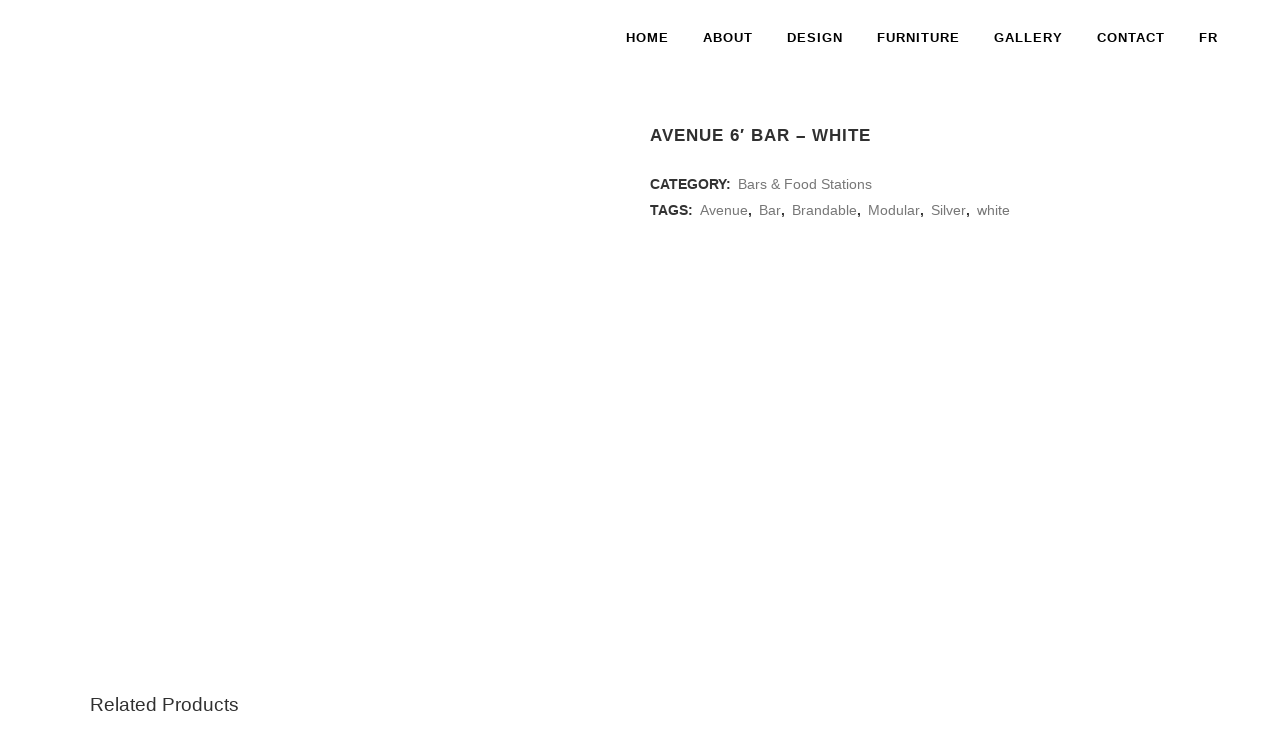

--- FILE ---
content_type: text/html; charset=UTF-8
request_url: https://luxerentals.ca/product/avenue-6-bar/
body_size: 18641
content:
<!DOCTYPE html><html lang="en-US"><head><script data-no-optimize="1">var litespeed_docref=sessionStorage.getItem("litespeed_docref");litespeed_docref&&(Object.defineProperty(document,"referrer",{get:function(){return litespeed_docref}}),sessionStorage.removeItem("litespeed_docref"));</script> <meta charset="UTF-8" /><style id="litespeed-ccss">ul{box-sizing:border-box}:root{--wp--preset--font-size--normal:16px;--wp--preset--font-size--huge:42px}.screen-reader-text{border:0;clip:rect(1px,1px,1px,1px);-webkit-clip-path:inset(50%);clip-path:inset(50%);height:1px;margin:-1px;overflow:hidden;padding:0;position:absolute;width:1px;word-wrap:normal!important}:root{--yith-wcan-filters_colors_titles:#434343;--yith-wcan-filters_colors_background:#fff;--yith-wcan-filters_colors_accent:#a7144c;--yith-wcan-filters_colors_accent_r:167;--yith-wcan-filters_colors_accent_g:20;--yith-wcan-filters_colors_accent_b:76;--yith-wcan-color_swatches_border_radius:100%;--yith-wcan-color_swatches_size:30px;--yith-wcan-labels_style_background:#fff;--yith-wcan-labels_style_background_hover:#a7144c;--yith-wcan-labels_style_background_active:#a7144c;--yith-wcan-labels_style_text:#434343;--yith-wcan-labels_style_text_hover:#fff;--yith-wcan-labels_style_text_active:#fff;--yith-wcan-anchors_style_text:#434343;--yith-wcan-anchors_style_text_hover:#a7144c;--yith-wcan-anchors_style_text_active:#a7144c}body{--wp--preset--color--black:#000;--wp--preset--color--cyan-bluish-gray:#abb8c3;--wp--preset--color--white:#fff;--wp--preset--color--pale-pink:#f78da7;--wp--preset--color--vivid-red:#cf2e2e;--wp--preset--color--luminous-vivid-orange:#ff6900;--wp--preset--color--luminous-vivid-amber:#fcb900;--wp--preset--color--light-green-cyan:#7bdcb5;--wp--preset--color--vivid-green-cyan:#00d084;--wp--preset--color--pale-cyan-blue:#8ed1fc;--wp--preset--color--vivid-cyan-blue:#0693e3;--wp--preset--color--vivid-purple:#9b51e0;--wp--preset--gradient--vivid-cyan-blue-to-vivid-purple:linear-gradient(135deg,rgba(6,147,227,1) 0%,#9b51e0 100%);--wp--preset--gradient--light-green-cyan-to-vivid-green-cyan:linear-gradient(135deg,#7adcb4 0%,#00d082 100%);--wp--preset--gradient--luminous-vivid-amber-to-luminous-vivid-orange:linear-gradient(135deg,rgba(252,185,0,1) 0%,rgba(255,105,0,1) 100%);--wp--preset--gradient--luminous-vivid-orange-to-vivid-red:linear-gradient(135deg,rgba(255,105,0,1) 0%,#cf2e2e 100%);--wp--preset--gradient--very-light-gray-to-cyan-bluish-gray:linear-gradient(135deg,#eee 0%,#a9b8c3 100%);--wp--preset--gradient--cool-to-warm-spectrum:linear-gradient(135deg,#4aeadc 0%,#9778d1 20%,#cf2aba 40%,#ee2c82 60%,#fb6962 80%,#fef84c 100%);--wp--preset--gradient--blush-light-purple:linear-gradient(135deg,#ffceec 0%,#9896f0 100%);--wp--preset--gradient--blush-bordeaux:linear-gradient(135deg,#fecda5 0%,#fe2d2d 50%,#6b003e 100%);--wp--preset--gradient--luminous-dusk:linear-gradient(135deg,#ffcb70 0%,#c751c0 50%,#4158d0 100%);--wp--preset--gradient--pale-ocean:linear-gradient(135deg,#fff5cb 0%,#b6e3d4 50%,#33a7b5 100%);--wp--preset--gradient--electric-grass:linear-gradient(135deg,#caf880 0%,#71ce7e 100%);--wp--preset--gradient--midnight:linear-gradient(135deg,#020381 0%,#2874fc 100%);--wp--preset--font-size--small:13px;--wp--preset--font-size--medium:20px;--wp--preset--font-size--large:36px;--wp--preset--font-size--x-large:42px;--wp--preset--spacing--20:.44rem;--wp--preset--spacing--30:.67rem;--wp--preset--spacing--40:1rem;--wp--preset--spacing--50:1.5rem;--wp--preset--spacing--60:2.25rem;--wp--preset--spacing--70:3.38rem;--wp--preset--spacing--80:5.06rem;--wp--preset--shadow--natural:6px 6px 9px rgba(0,0,0,.2);--wp--preset--shadow--deep:12px 12px 50px rgba(0,0,0,.4);--wp--preset--shadow--sharp:6px 6px 0px rgba(0,0,0,.2);--wp--preset--shadow--outlined:6px 6px 0px -3px rgba(255,255,255,1),6px 6px rgba(0,0,0,1);--wp--preset--shadow--crisp:6px 6px 0px rgba(0,0,0,1)}:root{--woocommerce:#7f54b3;--wc-green:#7ad03a;--wc-red:#a00;--wc-orange:#ffba00;--wc-blue:#2ea2cc;--wc-primary:#7f54b3;--wc-primary-text:#fff;--wc-secondary:#e9e6ed;--wc-secondary-text:#515151;--wc-highlight:#b3af54;--wc-highligh-text:#fff;--wc-content-bg:#fff;--wc-subtext:#767676}.woocommerce .add-request-quote-button.button{background-color:#3a342b;color:#fff}.woocommerce a.add-request-quote-button{color:#fff}a.add-request-quote-button.button{border-radius:0;height:25px;line-height:25px}.fa{display:inline-block;font:normal normal normal 14px/1 FontAwesome;font-size:inherit;text-rendering:auto;-webkit-font-smoothing:antialiased;-moz-osx-font-smoothing:grayscale}.fa-stack{position:relative;display:inline-block;width:2em;height:2em;line-height:2em;vertical-align:middle}.fa-arrow-up:before{content:"\f062"}.fa-bars:before{content:"\f0c9"}.fa-angle-right:before{content:"\f105"}.fa-angle-up:before{content:"\f106"}.fa-angle-down:before{content:"\f107"}.sticky{opacity:1}.clearfix:before,.clearfix:after{content:" ";display:table}.clearfix:after{clear:both}.clearfix{*zoom:1}.clear:after{clear:both;content:"";display:block}html,body,div,span,h1,h4,p,a,i,ul,li,label{background:0 0;border:0;margin:0;padding:0;vertical-align:baseline;outline:0}header,nav{display:block}a img{border:0}img{max-width:100%;height:auto}h1,h4{color:#303030}h1{font-size:30px;line-height:1.25em}h4{font-size:19px;line-height:1.375em;font-weight:400}a{color:#303030;text-decoration:none}ul{list-style-position:inside}html{height:100%;margin:0!important}body{font-family:'Raleway',sans-serif;font-size:14px;line-height:26px;color:#818181;font-weight:400;background-color:#f6f6f6;overflow-y:scroll;overflow-x:hidden!important;-webkit-font-smoothing:antialiased}.wrapper{background-color:#f6f6f6;position:relative;z-index:1000;left:0}.wrapper_inner{width:100%;overflow:hidden}header{width:100%;display:inline-block;margin:0;vertical-align:middle;position:relative;z-index:110;-webkit-backface-visibility:hidden}header .header_inner_left{position:absolute;left:45px;top:0}.header_inner_right{float:right;position:relative;z-index:110}.header_bottom{padding:0 45px;position:relative;background-color:#fff}.logo_wrapper{height:100px;float:left}.q_logo{position:relative;top:50%;left:0}.q_logo a{position:relative;display:block;visibility:hidden}.q_logo img{display:block;opacity:1;position:absolute;top:-50%;width:auto!important;max-width:none}.q_logo img.light,.q_logo img.sticky,.q_logo img.dark,.q_logo img.mobile{opacity:0}header.dark .q_logo img.normal{opacity:0}header.dark .q_logo img.light{opacity:0}header.dark .q_logo img.dark{opacity:1}header.fixed{width:100%;position:fixed;z-index:110;top:0;left:0}header:not(.centered_logo) .q_logo img{height:100%}nav.main_menu{position:absolute;left:50%;z-index:100;text-align:left}nav.main_menu.right{position:relative;left:auto;float:right}nav.main_menu ul{list-style:none outside none;margin:0;padding:0}nav.main_menu>ul{left:-50%;position:relative}nav.main_menu.right>ul{left:auto}nav.main_menu ul li{display:inline-block;float:left;padding:0;margin:0;background-repeat:no-repeat;background-position:right}nav.main_menu ul li a{color:#777;font-weight:400;text-decoration:none;display:inline-block;position:relative;line-height:100px;padding:0;margin:0}nav.main_menu>ul>li>a>i.menu_icon{margin-right:7px}nav.main_menu>ul>li>a,nav.main_menu>ul>li>a{display:inline-block;height:100%;background-color:transparent}nav.main_menu>ul>li>a>i.blank{display:none}.dark:not(.sticky):not(.scrolled) nav.main_menu>ul>li>a,.dark:not(.sticky):not(.scrolled) nav.main_menu>ul>li:not(:first-child):before,.dark.header_style_on_scroll nav.main_menu>ul>li>a,.dark.header_style_on_scroll nav.main_menu>ul>li:not(:first-child):before{color:#000}nav.main_menu>ul>li>a{position:relative;padding:0 17px;color:#9d9d9d;text-transform:uppercase;font-weight:600;font-size:13px;letter-spacing:1px}.drop_down ul{list-style:none}.drop_down ul li{position:relative}.drop_down .second{left:0;margin:0;top:100%;position:absolute;display:block;visibility:hidden;overflow:hidden;opacity:0;z-index:10}.drop_down .second .inner{position:relative;padding:0;display:block;z-index:997}.drop_down .second .inner>ul,li.narrow .second .inner ul{display:inline-block;position:relative;background-color:#262626;border-color:#3d3d3d}li.narrow .second .inner ul{padding:7px 0}.drop_down .second .inner ul li{display:block;padding:0 15px;position:relative;float:none;height:auto;background:0;width:190px}li.narrow .second .inner ul li:last-child{border-bottom:0}.drop_down .second .inner ul li a{display:block;font-weight:600;color:#9d9d9d;height:auto;line-height:16px;margin:0;padding:9px 0;font-size:11px;text-transform:uppercase;letter-spacing:1px}.drop_down .second .inner>ul>li:last-child>a{border-bottom:0}.drop_down .narrow .second .inner ul li{padding:0;width:225px}.drop_down .narrow .second .inner ul li a{padding-left:20px;padding-right:20px}.drop_down .second i{display:none}.drop_down .second ul li{border-bottom-width:1px;border-bottom-color:#3d3d3d}.mobile_menu_button{display:none;float:left;height:100px;margin:0 20px 0 0}.mobile_menu_button span{color:#777;width:19px;height:17px;font-size:14px;z-index:50;display:table-cell;position:relative;vertical-align:middle}.dark .mobile_menu_button span{color:#000}nav.mobile_menu{display:none;width:100%;float:left;position:relative;top:0;text-align:left;overflow:hidden;background-color:#fff;z-index:100}nav.mobile_menu ul{display:none;width:100%;position:relative;list-style:none;padding:0;margin:0}nav.mobile_menu>ul{margin-bottom:-1px!important}nav.mobile_menu ul li{margin:0;padding:0;position:relative}nav.mobile_menu ul li,nav.mobile_menu ul li,nav.mobile_menu ul li ul li{border-bottom:1px solid #eaeaea}nav.mobile_menu ul li:last-child{border:0!important}nav.mobile_menu ul>li.has_sub>span.mobile_arrow,nav.mobile_menu ul>li.has_sub>span.mobile_arrow{display:inline-block;float:right;height:46px;line-height:46px;margin:0;padding:0 10px 0 0;position:absolute;top:0;right:0;text-align:right;width:50px;z-index:9000}nav.mobile_menu ul li span.mobile_arrow i,nav.mobile_menu ul li span.mobile_arrow i{color:#888}nav.mobile_menu ul>li>span.mobile_arrow i{display:none}nav.mobile_menu ul>li.has_sub>span.mobile_arrow i{display:inline}nav.mobile_menu ul>li.has_sub>span.mobile_arrow i.fa-angle-down,nav.mobile_menu ul>li.has_sub>span.mobile_arrow i.fa-angle-down{display:none}nav.mobile_menu ul li a{font-size:13px;font-weight:400;color:#888;padding:10px 0;display:block;position:relative;text-transform:none;line-height:26px;letter-spacing:0}nav.mobile_menu ul li ul li{margin:0 0 0 20px}.side_menu_button_wrapper{display:table}.side_menu_button{display:table-cell;vertical-align:middle;height:100px}.mobile_menu_button span{color:#9d9d9d}.content{margin-top:0;position:relative;z-index:100;background-color:#f6f6f6}.content.content_top_margin{margin-top:100px!important}.container{position:relative;padding:0;width:100%;z-index:100}.container_inner{width:1100px;margin:0 auto}.content .container{background-color:#f6f6f6}.content .container .container_inner{padding:0}#back_to_top span{text-align:center}#back_to_top{color:#cdcdcd;height:auto;position:fixed;bottom:65px;margin:0;z-index:10000;right:25px;opacity:0;filter:alpha(opacity=0);visibility:hidden;-webkit-backface-visibility:hidden}#back_to_top span{width:52px;height:52px;line-height:52px;text-decoration:none;-o-border-radius:52px;-moz-border-radius:52px;-webkit-border-radius:52px;border-radius:52px;border:2px solid #e8e8e8;background:0 0}#back_to_top span i{font-size:22px;color:#b0b0b0;line-height:52px}.header_top_bottom_holder{position:relative}::-webkit-input-placeholder,:-moz-placeholder,::-moz-placeholder,:-ms-input-placeholder{color:#959595;margin:10px 0 0}::-webkit-input-placeholder,:-moz-placeholder,::-moz-placeholder,:-ms-input-placeholder{color:#959595;margin:10px 0 0}.side_menu_button{position:relative}.woocommerce .content .container .container_inner,.woocommerce-page .content .container .container_inner{padding:50px 0 30px}.woocommerce .button,.woocommerce-page .button{position:relative;display:inline-block;width:auto;height:38px;line-height:38px;margin:0;padding:0 23px;border:2px solid #303030;font-size:13px;font-weight:600;text-align:left;color:#303030;font-family:'Raleway',sans-serif;font-weight:700;text-decoration:none;white-space:nowrap;outline:0;font-style:normal;text-transform:uppercase;letter-spacing:1px;-o-border-radius:4px;-moz-border-radius:4px;-webkit-border-radius:4px;-ms-border-radius:4px;border-radius:4px;text-shadow:none;background-color:transparent}.woocommerce div.product{position:relative}.woocommerce .product .images{float:left;width:49.09090909090909%;margin-right:1.818181818181818%;margin-bottom:20px}.woocommerce div.product .images img{max-width:100%}.woocommerce .product h1.product_title{font-size:17px;text-transform:uppercase;letter-spacing:1px;margin-bottom:8px}.woocommerce div.product .product_meta{margin:25px 0}.woocommerce div.product div.product_meta>span{display:block;position:relative;color:#333;font-weight:700;font-size:14px;text-transform:uppercase}.woocommerce div.product div.product_meta>span a{font-weight:300;color:#777;text-transform:none;margin-left:3px;-webkit-backface-visibility:hidden}.woocommerce .summary{float:right;width:49.09090909090909%;margin-bottom:45px}.woocommerce div.product div.related{clear:both}.woocommerce div.product div.related h4{margin-bottom:34px}.widget #searchform .screen-reader-text{display:none}@media only screen and (max-width:1100px){.woocommerce .summary{margin-bottom:45px}}@media only screen and (max-width:600px){.woocommerce .product .images{float:none;width:100%;margin-right:0}.woocommerce .summary{margin-bottom:0}.woocommerce .summary{float:none;width:auto}}.container{position:static}.container_inner{position:relative}body{font-family:'Raleway',sans-serif;font-size:18px;font-weight:200}body,.wrapper,.content,.content .container{background-color:#fff}.header_bottom{background-color:rgba(255,255,255,1)}.header_bottom,.drop_down .second .inner ul li,.drop_down .second .inner>ul,.drop_down .second .inner>ul,li.narrow .second .inner ul,.drop_down .second ul li{border-color:#fff}.content{margin-top:0}.logo_wrapper,.side_menu_button{height:75px}.content.content_top_margin{margin-top:75px!important}<!----><!---->nav.main_menu>ul>li>a{line-height:75px}.drop_down .second .inner ul,li.narrow .second .inner ul{background-color:#fff;background-color:rgba(255,255,255,1)}nav.main_menu>ul>li>a{color:#000}.drop_down .second .inner>ul>li>a{color:#000}.drop_down .second ul li{border-bottom-style:solid}li.narrow .second .inner ul{padding-top:0;padding-bottom:0}.drop_down .second .inner>ul,li.narrow .second .inner ul{border-style:solid;border-width:1px}p{font-family:'Poppins',sans-serif;font-size:18px;line-height:30px;font-weight:200}.mobile_menu_button span{color:#000}@media only screen and (max-width:1200px){.container_inner{width:950px}}@media only screen and (max-width:1000px){.container_inner{width:768px}header,.header_inner_left{position:relative!important;left:0!important;margin-bottom:0}.content{margin-bottom:0!important}header{top:0!important;margin-top:0!important;display:block}.header_bottom{background-color:#fff!important}header .q_logo img.mobile{display:block!important;opacity:1!important;position:relative;margin:0 auto}header .q_logo img.normal,header .q_logo img.light,header .q_logo img.dark,header .q_logo img.sticky{display:none!important}.main_menu{display:none!important}nav.mobile_menu{display:block}.mobile_menu_button{display:table}nav.mobile_menu>ul{width:768px;margin:0 auto}.logo_wrapper{display:table;height:100px!important;left:50%;position:absolute}.q_logo{display:table-cell;position:relative;top:auto;vertical-align:middle}.q_logo a{left:-50%;width:auto!important}.q_logo img{top:0;left:0}.dark .mobile_menu_button span{color:#777}.dark .mobile_menu_button span{color:#777}.side_menu_button{height:100px!important}.content,.content.content_top_margin{margin-top:0!important}}@media only screen and (max-width:768px){.container_inner{width:600px}nav.mobile_menu>ul{width:600px}}@media only screen and (max-width:600px){.container_inner{width:420px}nav.mobile_menu>ul{width:420px}}@media only screen and (max-width:480px){.container_inner{width:300px}.header_bottom{padding:0 25px}nav.mobile_menu>ul{width:auto}}@media only screen and (max-width:420px){.header_bottom{padding:0 15px}}@media only screen and (max-width:350px){.container_inner{width:95%}}@media only screen and (max-width:1000px){.header_bottom{background-color:#fff}}.woocommerce .add-request-quote-button.button{background-color:#3a342b;color:#fff;display:none}.screen-reader-text{clip:rect(1px,1px,1px,1px);word-wrap:normal!important;border:0;clip-path:inset(50%);height:1px;margin:-1px;overflow:hidden;overflow-wrap:normal!important;padding:0;position:absolute!important;width:1px}</style><link rel="preload" data-asynced="1" data-optimized="2" as="style" onload="this.onload=null;this.rel='stylesheet'" href="https://luxerentals.ca/wp-content/litespeed/ucss/bed31a97141324ab4eb2787b4e5383d6.css?ver=005b3" /><script data-optimized="1" type="litespeed/javascript" data-src="https://luxerentals.ca/wp-content/plugins/litespeed-cache/assets/js/css_async.min.js"></script> <meta name="viewport" content="width=device-width,initial-scale=1,user-scalable=no"><meta property="og:image" content="https://luxerentals.ca/wp-content/uploads/2019/04/Untitled-13-01.png" /><link rel="profile" href="http://gmpg.org/xfn/11" /><link rel="pingback" href="https://luxerentals.ca/xmlrpc.php" /><link rel="shortcut icon" type="image/x-icon" href="http://www.luxerentals.net/wp-content/uploads/2016/04/favicon.ico"><link rel="apple-touch-icon" href="http://www.luxerentals.net/wp-content/uploads/2016/04/favicon.ico"/><meta name='robots' content='index, follow, max-image-preview:large, max-snippet:-1, max-video-preview:-1' /><style>img:is([sizes="auto" i], [sizes^="auto," i]) { contain-intrinsic-size: 3000px 1500px }</style><title>Rent Avenue 6&#039; Bar - White Bars &amp; Food Stations in Montreal, Ottawa, Québec | LuxeRentals</title><meta name="description" content="Do you need high-end, modern rental furniture for your meeting or event Find Bars &amp; Food Stations available for rent in Montreal, Quebec or Ottawa today!" /><link rel="canonical" href="https://luxerentals.ca/product/avenue-6-bar/" /><meta property="og:locale" content="en_US" /><meta property="og:type" content="article" /><meta property="og:title" content="Rent Avenue 6&#039; Bar - White Bars &amp; Food Stations in Montreal, Ottawa, Québec | LuxeRentals" /><meta property="og:description" content="Do you need high-end, modern rental furniture for your meeting or event Find Bars &amp; Food Stations available for rent in Montreal, Quebec or Ottawa today!" /><meta property="og:url" content="https://luxerentals.ca/product/avenue-6-bar/" /><meta property="og:site_name" content="Luxe Rentals" /><meta property="article:publisher" content="https://www.facebook.com/luxerentals/" /><meta property="article:modified_time" content="2016-07-12T20:11:05+00:00" /><meta property="og:image" content="https://luxerentals.ca/wp-content/uploads/2016/03/avenue-6-bar-ss-white-plexi.jpg" /><meta property="og:image:width" content="792" /><meta property="og:image:height" content="792" /><meta property="og:image:type" content="image/jpeg" /><meta name="twitter:card" content="summary_large_image" /><meta name="twitter:site" content="@luxetoronto" /> <script type="application/ld+json" class="yoast-schema-graph">{"@context":"https://schema.org","@graph":[{"@type":"WebPage","@id":"https://luxerentals.ca/product/avenue-6-bar/","url":"https://luxerentals.ca/product/avenue-6-bar/","name":"Rent Avenue 6' Bar - White Bars &amp; Food Stations in Montreal, Ottawa, Québec | LuxeRentals","isPartOf":{"@id":"https://luxerentals.ca/#website"},"primaryImageOfPage":{"@id":"https://luxerentals.ca/product/avenue-6-bar/#primaryimage"},"image":{"@id":"https://luxerentals.ca/product/avenue-6-bar/#primaryimage"},"thumbnailUrl":"https://luxerentals.ca/wp-content/uploads/2016/03/avenue-6-bar-ss-white-plexi.jpg","datePublished":"2016-03-28T14:01:04+00:00","dateModified":"2016-07-12T20:11:05+00:00","description":"Do you need high-end, modern rental furniture for your meeting or event Find Bars &amp; Food Stations available for rent in Montreal, Quebec or Ottawa today!","breadcrumb":{"@id":"https://luxerentals.ca/product/avenue-6-bar/#breadcrumb"},"inLanguage":"en-US","potentialAction":[{"@type":"ReadAction","target":["https://luxerentals.ca/product/avenue-6-bar/"]}]},{"@type":"ImageObject","inLanguage":"en-US","@id":"https://luxerentals.ca/product/avenue-6-bar/#primaryimage","url":"https://luxerentals.ca/wp-content/uploads/2016/03/avenue-6-bar-ss-white-plexi.jpg","contentUrl":"https://luxerentals.ca/wp-content/uploads/2016/03/avenue-6-bar-ss-white-plexi.jpg","width":792,"height":792},{"@type":"BreadcrumbList","@id":"https://luxerentals.ca/product/avenue-6-bar/#breadcrumb","itemListElement":[{"@type":"ListItem","position":1,"name":"Home","item":"https://luxerentals.ca/"},{"@type":"ListItem","position":2,"name":"Furniture","item":"https://luxerentals.ca/furniture/"},{"@type":"ListItem","position":3,"name":"Avenue 6&#8242; Bar &#8211; White"}]},{"@type":"WebSite","@id":"https://luxerentals.ca/#website","url":"https://luxerentals.ca/","name":"Luxe Rentals","description":"Event Furniture &amp; Decor Rentals","potentialAction":[{"@type":"SearchAction","target":{"@type":"EntryPoint","urlTemplate":"https://luxerentals.ca/?s={search_term_string}"},"query-input":{"@type":"PropertyValueSpecification","valueRequired":true,"valueName":"search_term_string"}}],"inLanguage":"en-US"}]}</script> <link rel='dns-prefetch' href='//fonts.googleapis.com' /><link rel="alternate" type="application/rss+xml" title="Luxe Rentals &raquo; Feed" href="https://luxerentals.ca/feed/" /><link rel="alternate" type="application/rss+xml" title="Luxe Rentals &raquo; Comments Feed" href="https://luxerentals.ca/comments/feed/" /><style id='classic-theme-styles-inline-css' type='text/css'>/*! This file is auto-generated */
.wp-block-button__link{color:#fff;background-color:#32373c;border-radius:9999px;box-shadow:none;text-decoration:none;padding:calc(.667em + 2px) calc(1.333em + 2px);font-size:1.125em}.wp-block-file__button{background:#32373c;color:#fff;text-decoration:none}</style><style id='yith-wcan-shortcodes-inline-css' type='text/css'>:root{
	--yith-wcan-filters_colors_titles: #434343;
	--yith-wcan-filters_colors_background: #FFFFFF;
	--yith-wcan-filters_colors_accent: #A7144C;
	--yith-wcan-filters_colors_accent_r: 167;
	--yith-wcan-filters_colors_accent_g: 20;
	--yith-wcan-filters_colors_accent_b: 76;
	--yith-wcan-color_swatches_border_radius: 100%;
	--yith-wcan-color_swatches_size: 30px;
	--yith-wcan-labels_style_background: #FFFFFF;
	--yith-wcan-labels_style_background_hover: #A7144C;
	--yith-wcan-labels_style_background_active: #A7144C;
	--yith-wcan-labels_style_text: #434343;
	--yith-wcan-labels_style_text_hover: #FFFFFF;
	--yith-wcan-labels_style_text_active: #FFFFFF;
	--yith-wcan-anchors_style_text: #434343;
	--yith-wcan-anchors_style_text_hover: #A7144C;
	--yith-wcan-anchors_style_text_active: #A7144C;
}</style><style id='global-styles-inline-css' type='text/css'>:root{--wp--preset--aspect-ratio--square: 1;--wp--preset--aspect-ratio--4-3: 4/3;--wp--preset--aspect-ratio--3-4: 3/4;--wp--preset--aspect-ratio--3-2: 3/2;--wp--preset--aspect-ratio--2-3: 2/3;--wp--preset--aspect-ratio--16-9: 16/9;--wp--preset--aspect-ratio--9-16: 9/16;--wp--preset--color--black: #000000;--wp--preset--color--cyan-bluish-gray: #abb8c3;--wp--preset--color--white: #ffffff;--wp--preset--color--pale-pink: #f78da7;--wp--preset--color--vivid-red: #cf2e2e;--wp--preset--color--luminous-vivid-orange: #ff6900;--wp--preset--color--luminous-vivid-amber: #fcb900;--wp--preset--color--light-green-cyan: #7bdcb5;--wp--preset--color--vivid-green-cyan: #00d084;--wp--preset--color--pale-cyan-blue: #8ed1fc;--wp--preset--color--vivid-cyan-blue: #0693e3;--wp--preset--color--vivid-purple: #9b51e0;--wp--preset--gradient--vivid-cyan-blue-to-vivid-purple: linear-gradient(135deg,rgba(6,147,227,1) 0%,rgb(155,81,224) 100%);--wp--preset--gradient--light-green-cyan-to-vivid-green-cyan: linear-gradient(135deg,rgb(122,220,180) 0%,rgb(0,208,130) 100%);--wp--preset--gradient--luminous-vivid-amber-to-luminous-vivid-orange: linear-gradient(135deg,rgba(252,185,0,1) 0%,rgba(255,105,0,1) 100%);--wp--preset--gradient--luminous-vivid-orange-to-vivid-red: linear-gradient(135deg,rgba(255,105,0,1) 0%,rgb(207,46,46) 100%);--wp--preset--gradient--very-light-gray-to-cyan-bluish-gray: linear-gradient(135deg,rgb(238,238,238) 0%,rgb(169,184,195) 100%);--wp--preset--gradient--cool-to-warm-spectrum: linear-gradient(135deg,rgb(74,234,220) 0%,rgb(151,120,209) 20%,rgb(207,42,186) 40%,rgb(238,44,130) 60%,rgb(251,105,98) 80%,rgb(254,248,76) 100%);--wp--preset--gradient--blush-light-purple: linear-gradient(135deg,rgb(255,206,236) 0%,rgb(152,150,240) 100%);--wp--preset--gradient--blush-bordeaux: linear-gradient(135deg,rgb(254,205,165) 0%,rgb(254,45,45) 50%,rgb(107,0,62) 100%);--wp--preset--gradient--luminous-dusk: linear-gradient(135deg,rgb(255,203,112) 0%,rgb(199,81,192) 50%,rgb(65,88,208) 100%);--wp--preset--gradient--pale-ocean: linear-gradient(135deg,rgb(255,245,203) 0%,rgb(182,227,212) 50%,rgb(51,167,181) 100%);--wp--preset--gradient--electric-grass: linear-gradient(135deg,rgb(202,248,128) 0%,rgb(113,206,126) 100%);--wp--preset--gradient--midnight: linear-gradient(135deg,rgb(2,3,129) 0%,rgb(40,116,252) 100%);--wp--preset--font-size--small: 13px;--wp--preset--font-size--medium: 20px;--wp--preset--font-size--large: 36px;--wp--preset--font-size--x-large: 42px;--wp--preset--spacing--20: 0.44rem;--wp--preset--spacing--30: 0.67rem;--wp--preset--spacing--40: 1rem;--wp--preset--spacing--50: 1.5rem;--wp--preset--spacing--60: 2.25rem;--wp--preset--spacing--70: 3.38rem;--wp--preset--spacing--80: 5.06rem;--wp--preset--shadow--natural: 6px 6px 9px rgba(0, 0, 0, 0.2);--wp--preset--shadow--deep: 12px 12px 50px rgba(0, 0, 0, 0.4);--wp--preset--shadow--sharp: 6px 6px 0px rgba(0, 0, 0, 0.2);--wp--preset--shadow--outlined: 6px 6px 0px -3px rgba(255, 255, 255, 1), 6px 6px rgba(0, 0, 0, 1);--wp--preset--shadow--crisp: 6px 6px 0px rgba(0, 0, 0, 1);}:where(.is-layout-flex){gap: 0.5em;}:where(.is-layout-grid){gap: 0.5em;}body .is-layout-flex{display: flex;}.is-layout-flex{flex-wrap: wrap;align-items: center;}.is-layout-flex > :is(*, div){margin: 0;}body .is-layout-grid{display: grid;}.is-layout-grid > :is(*, div){margin: 0;}:where(.wp-block-columns.is-layout-flex){gap: 2em;}:where(.wp-block-columns.is-layout-grid){gap: 2em;}:where(.wp-block-post-template.is-layout-flex){gap: 1.25em;}:where(.wp-block-post-template.is-layout-grid){gap: 1.25em;}.has-black-color{color: var(--wp--preset--color--black) !important;}.has-cyan-bluish-gray-color{color: var(--wp--preset--color--cyan-bluish-gray) !important;}.has-white-color{color: var(--wp--preset--color--white) !important;}.has-pale-pink-color{color: var(--wp--preset--color--pale-pink) !important;}.has-vivid-red-color{color: var(--wp--preset--color--vivid-red) !important;}.has-luminous-vivid-orange-color{color: var(--wp--preset--color--luminous-vivid-orange) !important;}.has-luminous-vivid-amber-color{color: var(--wp--preset--color--luminous-vivid-amber) !important;}.has-light-green-cyan-color{color: var(--wp--preset--color--light-green-cyan) !important;}.has-vivid-green-cyan-color{color: var(--wp--preset--color--vivid-green-cyan) !important;}.has-pale-cyan-blue-color{color: var(--wp--preset--color--pale-cyan-blue) !important;}.has-vivid-cyan-blue-color{color: var(--wp--preset--color--vivid-cyan-blue) !important;}.has-vivid-purple-color{color: var(--wp--preset--color--vivid-purple) !important;}.has-black-background-color{background-color: var(--wp--preset--color--black) !important;}.has-cyan-bluish-gray-background-color{background-color: var(--wp--preset--color--cyan-bluish-gray) !important;}.has-white-background-color{background-color: var(--wp--preset--color--white) !important;}.has-pale-pink-background-color{background-color: var(--wp--preset--color--pale-pink) !important;}.has-vivid-red-background-color{background-color: var(--wp--preset--color--vivid-red) !important;}.has-luminous-vivid-orange-background-color{background-color: var(--wp--preset--color--luminous-vivid-orange) !important;}.has-luminous-vivid-amber-background-color{background-color: var(--wp--preset--color--luminous-vivid-amber) !important;}.has-light-green-cyan-background-color{background-color: var(--wp--preset--color--light-green-cyan) !important;}.has-vivid-green-cyan-background-color{background-color: var(--wp--preset--color--vivid-green-cyan) !important;}.has-pale-cyan-blue-background-color{background-color: var(--wp--preset--color--pale-cyan-blue) !important;}.has-vivid-cyan-blue-background-color{background-color: var(--wp--preset--color--vivid-cyan-blue) !important;}.has-vivid-purple-background-color{background-color: var(--wp--preset--color--vivid-purple) !important;}.has-black-border-color{border-color: var(--wp--preset--color--black) !important;}.has-cyan-bluish-gray-border-color{border-color: var(--wp--preset--color--cyan-bluish-gray) !important;}.has-white-border-color{border-color: var(--wp--preset--color--white) !important;}.has-pale-pink-border-color{border-color: var(--wp--preset--color--pale-pink) !important;}.has-vivid-red-border-color{border-color: var(--wp--preset--color--vivid-red) !important;}.has-luminous-vivid-orange-border-color{border-color: var(--wp--preset--color--luminous-vivid-orange) !important;}.has-luminous-vivid-amber-border-color{border-color: var(--wp--preset--color--luminous-vivid-amber) !important;}.has-light-green-cyan-border-color{border-color: var(--wp--preset--color--light-green-cyan) !important;}.has-vivid-green-cyan-border-color{border-color: var(--wp--preset--color--vivid-green-cyan) !important;}.has-pale-cyan-blue-border-color{border-color: var(--wp--preset--color--pale-cyan-blue) !important;}.has-vivid-cyan-blue-border-color{border-color: var(--wp--preset--color--vivid-cyan-blue) !important;}.has-vivid-purple-border-color{border-color: var(--wp--preset--color--vivid-purple) !important;}.has-vivid-cyan-blue-to-vivid-purple-gradient-background{background: var(--wp--preset--gradient--vivid-cyan-blue-to-vivid-purple) !important;}.has-light-green-cyan-to-vivid-green-cyan-gradient-background{background: var(--wp--preset--gradient--light-green-cyan-to-vivid-green-cyan) !important;}.has-luminous-vivid-amber-to-luminous-vivid-orange-gradient-background{background: var(--wp--preset--gradient--luminous-vivid-amber-to-luminous-vivid-orange) !important;}.has-luminous-vivid-orange-to-vivid-red-gradient-background{background: var(--wp--preset--gradient--luminous-vivid-orange-to-vivid-red) !important;}.has-very-light-gray-to-cyan-bluish-gray-gradient-background{background: var(--wp--preset--gradient--very-light-gray-to-cyan-bluish-gray) !important;}.has-cool-to-warm-spectrum-gradient-background{background: var(--wp--preset--gradient--cool-to-warm-spectrum) !important;}.has-blush-light-purple-gradient-background{background: var(--wp--preset--gradient--blush-light-purple) !important;}.has-blush-bordeaux-gradient-background{background: var(--wp--preset--gradient--blush-bordeaux) !important;}.has-luminous-dusk-gradient-background{background: var(--wp--preset--gradient--luminous-dusk) !important;}.has-pale-ocean-gradient-background{background: var(--wp--preset--gradient--pale-ocean) !important;}.has-electric-grass-gradient-background{background: var(--wp--preset--gradient--electric-grass) !important;}.has-midnight-gradient-background{background: var(--wp--preset--gradient--midnight) !important;}.has-small-font-size{font-size: var(--wp--preset--font-size--small) !important;}.has-medium-font-size{font-size: var(--wp--preset--font-size--medium) !important;}.has-large-font-size{font-size: var(--wp--preset--font-size--large) !important;}.has-x-large-font-size{font-size: var(--wp--preset--font-size--x-large) !important;}
:where(.wp-block-post-template.is-layout-flex){gap: 1.25em;}:where(.wp-block-post-template.is-layout-grid){gap: 1.25em;}
:where(.wp-block-columns.is-layout-flex){gap: 2em;}:where(.wp-block-columns.is-layout-grid){gap: 2em;}
:root :where(.wp-block-pullquote){font-size: 1.5em;line-height: 1.6;}</style><style id='woocommerce-inline-inline-css' type='text/css'>.woocommerce form .form-row .required { visibility: visible; }</style><style id='ywctm-frontend-inline-css' type='text/css'>form.cart button.single_add_to_cart_button, .ppc-button-wrapper, .wc-ppcp-paylater-msg__container, .widget.woocommerce.widget_shopping_cart{display: none !important}</style><style id='yith_ywraq_frontend-inline-css' type='text/css'>.woocommerce .add-request-quote-button.button{
    background-color: #3a342b;
    color: #ffffff;
}
.woocommerce .add-request-quote-button.button:hover{
    background-color: #69593f;
    color: #ffffff;
}
.woocommerce a.add-request-quote-button{
    color: #ffffff;
}

.woocommerce a.add-request-quote-button:hover{
    color: #ffffff;
}</style> <script type="litespeed/javascript" data-src="https://luxerentals.ca/wp-includes/js/jquery/jquery.min.js" id="jquery-core-js"></script> <script type="litespeed/javascript" data-src="https://luxerentals.ca/wp-content/plugins/LayerSlider/static/js/layerslider.kreaturamedia.jquery.js" id="layerslider-js"></script> <script id="wc-add-to-cart-js-extra" type="litespeed/javascript">var wc_add_to_cart_params={"ajax_url":"\/wp-admin\/admin-ajax.php","wc_ajax_url":"\/?wc-ajax=%%endpoint%%","i18n_view_cart":"View cart","cart_url":"https:\/\/luxerentals.ca\/cart\/","is_cart":"","cart_redirect_after_add":"no"}</script> <script id="wc-single-product-js-extra" type="litespeed/javascript">var wc_single_product_params={"i18n_required_rating_text":"Please select a rating","review_rating_required":"yes","flexslider":{"rtl":!1,"animation":"slide","smoothHeight":!0,"directionNav":!1,"controlNav":"thumbnails","slideshow":!1,"animationSpeed":500,"animationLoop":!1,"allowOneSlide":!1},"zoom_enabled":"","zoom_options":[],"photoswipe_enabled":"","photoswipe_options":{"shareEl":!1,"closeOnScroll":!1,"history":!1,"hideAnimationDuration":0,"showAnimationDuration":0},"flexslider_enabled":""}</script> <script id="woocommerce-js-extra" type="litespeed/javascript">var woocommerce_params={"ajax_url":"\/wp-admin\/admin-ajax.php","wc_ajax_url":"\/?wc-ajax=%%endpoint%%"}</script> <script id="sfba-form-ajax-js-extra" type="litespeed/javascript">var the_ajax_script={"ajaxurl":"https:\/\/luxerentals.ca\/wp-admin\/admin-ajax.php","ajax_nonce":"cf58f86a94"}</script> <script></script><link rel="https://api.w.org/" href="https://luxerentals.ca/wp-json/" /><link rel="alternate" title="JSON" type="application/json" href="https://luxerentals.ca/wp-json/wp/v2/product/497" /><link rel="EditURI" type="application/rsd+xml" title="RSD" href="https://luxerentals.ca/xmlrpc.php?rsd" /><meta name="generator" content="WordPress 6.8.3" /><meta name="generator" content="WooCommerce 8.9.3" /><link rel='shortlink' href='https://luxerentals.ca/?p=497' /><link rel="alternate" title="oEmbed (JSON)" type="application/json+oembed" href="https://luxerentals.ca/wp-json/oembed/1.0/embed?url=https%3A%2F%2Fluxerentals.ca%2Fproduct%2Favenue-6-bar%2F" /><link rel="alternate" title="oEmbed (XML)" type="text/xml+oembed" href="https://luxerentals.ca/wp-json/oembed/1.0/embed?url=https%3A%2F%2Fluxerentals.ca%2Fproduct%2Favenue-6-bar%2F&#038;format=xml" />
<noscript><style>.woocommerce-product-gallery{ opacity: 1 !important; }</style></noscript><meta name="generator" content="Powered by WPBakery Page Builder - drag and drop page builder for WordPress."/><link rel="icon" href="https://luxerentals.ca/wp-content/uploads/2019/04/cropped-Untitled-13-01-32x32.png" sizes="32x32" /><link rel="icon" href="https://luxerentals.ca/wp-content/uploads/2019/04/cropped-Untitled-13-01-192x192.png" sizes="192x192" /><link rel="apple-touch-icon" href="https://luxerentals.ca/wp-content/uploads/2019/04/cropped-Untitled-13-01-180x180.png" /><meta name="msapplication-TileImage" content="https://luxerentals.ca/wp-content/uploads/2019/04/cropped-Untitled-13-01-270x270.png" />
<noscript><style>.wpb_animate_when_almost_visible { opacity: 1; }</style></noscript>
 <script type="litespeed/javascript" data-src="https://www.googletagmanager.com/gtag/js?id=UA-137010765-1"></script> <script type="litespeed/javascript">window.dataLayer=window.dataLayer||[];function gtag(){dataLayer.push(arguments)}
gtag('js',new Date());gtag('config','UA-137010765-1')</script> </head><body class="wp-singular product-template-default single single-product postid-497 wp-theme-bridge theme-bridge woocommerce woocommerce-page woocommerce-no-js yith-wcan-free  qode-title-hidden columns-4 qode-theme-ver-7.9 wpb-js-composer js-comp-ver-7.5 vc_responsive"><div class="wrapper"><div class="wrapper_inner"><header class=" scroll_header_top_area dark fixed scrolled_not_transparent header_style_on_scroll page_header"><div class="header_inner clearfix"><div class="header_top_bottom_holder"><div class="header_bottom clearfix" style='' ><div class="header_inner_left"><div class="mobile_menu_button"><span><i class="qode_icon_font_awesome fa fa-bars " ></i>
</span></div><div class="logo_wrapper"><div class="q_logo"><a href="https://luxerentals.ca/"><img data-lazyloaded="1" src="[data-uri]" width="2133" height="2133" class="normal" data-src="https://luxerentals.ca/wp-content/uploads/2019/04/Untitled-13-01.png" alt="Logo"/><img data-lazyloaded="1" src="[data-uri]" width="512" height="512" class="light" data-src="https://luxerentals.ca/wp-content/uploads/2019/04/cropped-Untitled-13-01.png" alt="Logo"/><img data-lazyloaded="1" src="[data-uri]" width="512" height="512" class="dark" data-src="https://luxerentals.ca/wp-content/uploads/2019/04/cropped-Untitled-13-01.png" alt="Logo"/><img data-lazyloaded="1" src="[data-uri]" width="512" height="512" class="sticky" data-src="https://luxerentals.ca/wp-content/uploads/2019/04/cropped-Untitled-13-01.png" alt="Logo"/><img data-lazyloaded="1" src="[data-uri]" width="2133" height="2133" class="mobile" data-src="https://luxerentals.ca/wp-content/uploads/2019/04/Untitled-13-01.png" alt="Logo"/>
</a></div></div></div><div class="header_inner_right"><div class="side_menu_button_wrapper right"><div class="side_menu_button"></div></div></div><nav class="main_menu drop_down right"><ul id="menu-top_menu_home" class=""><li id="nav-menu-item-11" class="menu-item menu-item-type-post_type menu-item-object-page menu-item-home  narrow left_position"><a title="Luxe Modern Rentals" href="https://luxerentals.ca/" class=""><i class="menu_icon blank fa"></i><span>Home</span><span class="plus"></span></a></li><li id="nav-menu-item-608" class="menu-item menu-item-type-post_type menu-item-object-page  narrow"><a title="About Luxe" href="https://luxerentals.ca/about/" class=""><i class="menu_icon blank fa"></i><span>About</span><span class="plus"></span></a></li><li id="nav-menu-item-607" class="menu-item menu-item-type-post_type menu-item-object-page  narrow"><a title="Event Design &#038; Branding" href="https://luxerentals.ca/design/" class=""><i class="menu_icon blank fa"></i><span>Design</span><span class="plus"></span></a></li><li id="nav-menu-item-89" class="menu-item menu-item-type-post_type menu-item-object-page menu-item-has-children current_page_parent  has_sub narrow"><a title="Furniture and Decor" href="https://luxerentals.ca/furniture/" class=""><i class="menu_icon blank fa"></i><span>Furniture</span><span class="plus"></span></a><div class="second"><div class="inner"><ul><li id="nav-menu-item-32" class="menu-item menu-item-type-taxonomy menu-item-object-product_cat "><a href="https://luxerentals.ca/product-category/modular-sofas-ottomans/" class=""><i class="menu_icon blank fa"></i><span>Modular Sofas &amp; Ottomans</span><span class="plus"></span></a></li><li id="nav-menu-item-22" class="menu-item menu-item-type-taxonomy menu-item-object-product_cat "><a href="https://luxerentals.ca/product-category/coffee-end-tables/" class=""><i class="menu_icon blank fa"></i><span>Coffee &amp; End Tables</span><span class="plus"></span></a></li><li id="nav-menu-item-27" class="menu-item menu-item-type-taxonomy menu-item-object-product_cat "><a href="https://luxerentals.ca/product-category/dining-chairs-stools/" class=""><i class="menu_icon blank fa"></i><span>Dining Chairs &amp; Stools</span><span class="plus"></span></a></li><li id="nav-menu-item-23" class="menu-item menu-item-type-taxonomy menu-item-object-product_cat "><a href="https://luxerentals.ca/product-category/communal-dining-tables/" class=""><i class="menu_icon blank fa"></i><span>Communal &amp; Dining Tables</span><span class="plus"></span></a></li><li id="nav-menu-item-25" class="menu-item menu-item-type-taxonomy menu-item-object-product_cat "><a href="https://luxerentals.ca/product-category/cruiser-cocktail-tables/" class=""><i class="menu_icon blank fa"></i><span>Cruiser &amp; Cocktail Tables</span><span class="plus"></span></a></li><li id="nav-menu-item-21" class="menu-item menu-item-type-taxonomy menu-item-object-product_cat current-product-ancestor current-menu-parent current-product-parent "><a href="https://luxerentals.ca/product-category/bars-food-stations/" class=""><i class="menu_icon blank fa"></i><span>Bars &amp; Food Stations</span><span class="plus"></span></a></li><li id="nav-menu-item-20" class="menu-item menu-item-type-taxonomy menu-item-object-product_cat "><a href="https://luxerentals.ca/product-category/banquettes-baroque-seating/" class=""><i class="menu_icon blank fa"></i><span>Banquettes &amp; Baroque Seating</span><span class="plus"></span></a></li><li id="nav-menu-item-24" class="menu-item menu-item-type-taxonomy menu-item-object-product_cat "><a href="https://luxerentals.ca/product-category/credenzas-towers/" class=""><i class="menu_icon blank fa"></i><span>Credenzas &#038; Towers</span><span class="plus"></span></a></li><li id="nav-menu-item-26" class="menu-item menu-item-type-taxonomy menu-item-object-product_cat "><a href="https://luxerentals.ca/product-category/designer-lounge-seating/" class=""><i class="menu_icon blank fa"></i><span>Designer Lounge Seating</span><span class="plus"></span></a></li><li id="nav-menu-item-28" class="menu-item menu-item-type-taxonomy menu-item-object-product_cat "><a href="https://luxerentals.ca/product-category/event-carpet/" class=""><i class="menu_icon blank fa"></i><span>Event Carpet</span><span class="plus"></span></a></li><li id="nav-menu-item-29" class="menu-item menu-item-type-taxonomy menu-item-object-product_cat "><a href="https://luxerentals.ca/product-category/french-victorian/" class=""><i class="menu_icon blank fa"></i><span>French-Victorian</span><span class="plus"></span></a></li><li id="nav-menu-item-30" class="menu-item menu-item-type-taxonomy menu-item-object-product_cat "><a href="https://luxerentals.ca/product-category/illuminato-collection/" class=""><i class="menu_icon blank fa"></i><span>Illuminato Collection</span><span class="plus"></span></a></li><li id="nav-menu-item-2309" class="menu-item menu-item-type-taxonomy menu-item-object-product_cat "><a href="https://luxerentals.ca/product-category/lighting/" class=""><i class="menu_icon blank fa"></i><span>Lighting</span><span class="plus"></span></a></li><li id="nav-menu-item-33" class="menu-item menu-item-type-taxonomy menu-item-object-product_cat "><a href="https://luxerentals.ca/product-category/outdoor-lounge-seating/" class=""><i class="menu_icon blank fa"></i><span>Outdoor Lounge Seating</span><span class="plus"></span></a></li></ul></div></div></li><li id="nav-menu-item-573" class="menu-item menu-item-type-post_type menu-item-object-page  narrow"><a title="Event Gallery" href="https://luxerentals.ca/gallery/" class=""><i class="menu_icon blank fa"></i><span>Gallery</span><span class="plus"></span></a></li><li id="nav-menu-item-606" class="menu-item menu-item-type-post_type menu-item-object-page  narrow"><a title="Contact Us" href="https://luxerentals.ca/contact/" class=""><i class="menu_icon blank fa"></i><span>Contact</span><span class="plus"></span></a></li><li id="nav-menu-item-2875" class="menu-item menu-item-type-custom menu-item-object-custom  narrow"><a href="https://luxerentals.ca/fr/" class=""><i class="menu_icon blank fa"></i><span>FR</span><span class="plus"></span></a></li></ul></nav><nav class="mobile_menu"><ul id="menu-top_menu_home-1" class=""><li id="mobile-menu-item-11" class="menu-item menu-item-type-post_type menu-item-object-page menu-item-home "><a title="Luxe Modern Rentals" href="https://luxerentals.ca/" class=""><span>Home</span></a><span class="mobile_arrow"><i class="fa fa-angle-right"></i><i class="fa fa-angle-down"></i></span></li><li id="mobile-menu-item-608" class="menu-item menu-item-type-post_type menu-item-object-page "><a title="About Luxe" href="https://luxerentals.ca/about/" class=""><span>About</span></a><span class="mobile_arrow"><i class="fa fa-angle-right"></i><i class="fa fa-angle-down"></i></span></li><li id="mobile-menu-item-607" class="menu-item menu-item-type-post_type menu-item-object-page "><a title="Event Design &#038; Branding" href="https://luxerentals.ca/design/" class=""><span>Design</span></a><span class="mobile_arrow"><i class="fa fa-angle-right"></i><i class="fa fa-angle-down"></i></span></li><li id="mobile-menu-item-89" class="menu-item menu-item-type-post_type menu-item-object-page menu-item-has-children current_page_parent  has_sub"><a title="Furniture and Decor" href="https://luxerentals.ca/furniture/" class=""><span>Furniture</span></a><span class="mobile_arrow"><i class="fa fa-angle-right"></i><i class="fa fa-angle-down"></i></span><ul class="sub_menu"><li id="mobile-menu-item-32" class="menu-item menu-item-type-taxonomy menu-item-object-product_cat "><a href="https://luxerentals.ca/product-category/modular-sofas-ottomans/" class=""><span>Modular Sofas &amp; Ottomans</span></a><span class="mobile_arrow"><i class="fa fa-angle-right"></i><i class="fa fa-angle-down"></i></span></li><li id="mobile-menu-item-22" class="menu-item menu-item-type-taxonomy menu-item-object-product_cat "><a href="https://luxerentals.ca/product-category/coffee-end-tables/" class=""><span>Coffee &amp; End Tables</span></a><span class="mobile_arrow"><i class="fa fa-angle-right"></i><i class="fa fa-angle-down"></i></span></li><li id="mobile-menu-item-27" class="menu-item menu-item-type-taxonomy menu-item-object-product_cat "><a href="https://luxerentals.ca/product-category/dining-chairs-stools/" class=""><span>Dining Chairs &amp; Stools</span></a><span class="mobile_arrow"><i class="fa fa-angle-right"></i><i class="fa fa-angle-down"></i></span></li><li id="mobile-menu-item-23" class="menu-item menu-item-type-taxonomy menu-item-object-product_cat "><a href="https://luxerentals.ca/product-category/communal-dining-tables/" class=""><span>Communal &amp; Dining Tables</span></a><span class="mobile_arrow"><i class="fa fa-angle-right"></i><i class="fa fa-angle-down"></i></span></li><li id="mobile-menu-item-25" class="menu-item menu-item-type-taxonomy menu-item-object-product_cat "><a href="https://luxerentals.ca/product-category/cruiser-cocktail-tables/" class=""><span>Cruiser &amp; Cocktail Tables</span></a><span class="mobile_arrow"><i class="fa fa-angle-right"></i><i class="fa fa-angle-down"></i></span></li><li id="mobile-menu-item-21" class="menu-item menu-item-type-taxonomy menu-item-object-product_cat current-product-ancestor current-menu-parent current-product-parent "><a href="https://luxerentals.ca/product-category/bars-food-stations/" class=""><span>Bars &amp; Food Stations</span></a><span class="mobile_arrow"><i class="fa fa-angle-right"></i><i class="fa fa-angle-down"></i></span></li><li id="mobile-menu-item-20" class="menu-item menu-item-type-taxonomy menu-item-object-product_cat "><a href="https://luxerentals.ca/product-category/banquettes-baroque-seating/" class=""><span>Banquettes &amp; Baroque Seating</span></a><span class="mobile_arrow"><i class="fa fa-angle-right"></i><i class="fa fa-angle-down"></i></span></li><li id="mobile-menu-item-24" class="menu-item menu-item-type-taxonomy menu-item-object-product_cat "><a href="https://luxerentals.ca/product-category/credenzas-towers/" class=""><span>Credenzas &#038; Towers</span></a><span class="mobile_arrow"><i class="fa fa-angle-right"></i><i class="fa fa-angle-down"></i></span></li><li id="mobile-menu-item-26" class="menu-item menu-item-type-taxonomy menu-item-object-product_cat "><a href="https://luxerentals.ca/product-category/designer-lounge-seating/" class=""><span>Designer Lounge Seating</span></a><span class="mobile_arrow"><i class="fa fa-angle-right"></i><i class="fa fa-angle-down"></i></span></li><li id="mobile-menu-item-28" class="menu-item menu-item-type-taxonomy menu-item-object-product_cat "><a href="https://luxerentals.ca/product-category/event-carpet/" class=""><span>Event Carpet</span></a><span class="mobile_arrow"><i class="fa fa-angle-right"></i><i class="fa fa-angle-down"></i></span></li><li id="mobile-menu-item-29" class="menu-item menu-item-type-taxonomy menu-item-object-product_cat "><a href="https://luxerentals.ca/product-category/french-victorian/" class=""><span>French-Victorian</span></a><span class="mobile_arrow"><i class="fa fa-angle-right"></i><i class="fa fa-angle-down"></i></span></li><li id="mobile-menu-item-30" class="menu-item menu-item-type-taxonomy menu-item-object-product_cat "><a href="https://luxerentals.ca/product-category/illuminato-collection/" class=""><span>Illuminato Collection</span></a><span class="mobile_arrow"><i class="fa fa-angle-right"></i><i class="fa fa-angle-down"></i></span></li><li id="mobile-menu-item-2309" class="menu-item menu-item-type-taxonomy menu-item-object-product_cat "><a href="https://luxerentals.ca/product-category/lighting/" class=""><span>Lighting</span></a><span class="mobile_arrow"><i class="fa fa-angle-right"></i><i class="fa fa-angle-down"></i></span></li><li id="mobile-menu-item-33" class="menu-item menu-item-type-taxonomy menu-item-object-product_cat "><a href="https://luxerentals.ca/product-category/outdoor-lounge-seating/" class=""><span>Outdoor Lounge Seating</span></a><span class="mobile_arrow"><i class="fa fa-angle-right"></i><i class="fa fa-angle-down"></i></span></li></ul></li><li id="mobile-menu-item-573" class="menu-item menu-item-type-post_type menu-item-object-page "><a title="Event Gallery" href="https://luxerentals.ca/gallery/" class=""><span>Gallery</span></a><span class="mobile_arrow"><i class="fa fa-angle-right"></i><i class="fa fa-angle-down"></i></span></li><li id="mobile-menu-item-606" class="menu-item menu-item-type-post_type menu-item-object-page "><a title="Contact Us" href="https://luxerentals.ca/contact/" class=""><span>Contact</span></a><span class="mobile_arrow"><i class="fa fa-angle-right"></i><i class="fa fa-angle-down"></i></span></li><li id="mobile-menu-item-2875" class="menu-item menu-item-type-custom menu-item-object-custom "><a href="https://luxerentals.ca/fr/" class=""><span>FR</span></a><span class="mobile_arrow"><i class="fa fa-angle-right"></i><i class="fa fa-angle-down"></i></span></li></ul></nav></div></div></div></header>
<a id='back_to_top' href='#'><span class="fa-stack"><i class="fa fa-arrow-up" style=""></i></span></a><div class="content content_top_margin"><div class="content_inner  ">
<a id='back_to_top' href='#'>
<span class="fa-stack">
<i class="fa fa-angle-up " style=""></i>
</span>
</a><div class="container"><div class="container_inner default_template_holder clearfix" ><div class="woocommerce-notices-wrapper"></div><div itemscope itemtype="http://schema.org/Product" id="product-497" class="post-497 product type-product status-publish has-post-thumbnail product_cat-bars-food-stations product_tag-avenue product_tag-bar product_tag-brandable product_tag-modular product_tag-silver product_tag-white first instock shipping-taxable product-type-simple"><div class="woocommerce-product-gallery woocommerce-product-gallery--with-images woocommerce-product-gallery--columns-4 images" data-columns="4" style="opacity: 0; transition: opacity .25s ease-in-out;"><div class="woocommerce-product-gallery__wrapper"><div data-thumb="https://luxerentals.ca/wp-content/uploads/2016/03/avenue-6-bar-ss-white-plexi-100x100.jpg.webp" data-thumb-alt="" class="woocommerce-product-gallery__image"><a href="https://luxerentals.ca/wp-content/uploads/2016/03/avenue-6-bar-ss-white-plexi.jpg"><img width="600" height="600" src="https://luxerentals.ca/wp-content/uploads/2016/03/avenue-6-bar-ss-white-plexi-600x600.jpg.webp" class="wp-post-image" alt="" title="avenue 6&#039; bar ss white plexi" data-caption="" data-src="https://luxerentals.ca/wp-content/uploads/2016/03/avenue-6-bar-ss-white-plexi.jpg.webp" data-large_image="https://luxerentals.ca/wp-content/uploads/2016/03/avenue-6-bar-ss-white-plexi.jpg" data-large_image_width="792" data-large_image_height="792" decoding="async" fetchpriority="high" srcset="https://luxerentals.ca/wp-content/uploads/2016/03/avenue-6-bar-ss-white-plexi-600x600.jpg.webp 600w, https://luxerentals.ca/wp-content/uploads/2016/03/avenue-6-bar-ss-white-plexi-300x300.jpg.webp 300w, https://luxerentals.ca/wp-content/uploads/2016/03/avenue-6-bar-ss-white-plexi-100x100.jpg.webp 100w, https://luxerentals.ca/wp-content/uploads/2016/03/avenue-6-bar-ss-white-plexi-150x150.jpg.webp 150w, https://luxerentals.ca/wp-content/uploads/2016/03/avenue-6-bar-ss-white-plexi-768x768.jpg.webp 768w, https://luxerentals.ca/wp-content/uploads/2016/03/avenue-6-bar-ss-white-plexi-570x570.jpg.webp 570w, https://luxerentals.ca/wp-content/uploads/2016/03/avenue-6-bar-ss-white-plexi-500x500.jpg.webp 500w, https://luxerentals.ca/wp-content/uploads/2016/03/avenue-6-bar-ss-white-plexi-700x700.jpg.webp 700w, https://luxerentals.ca/wp-content/uploads/2016/03/avenue-6-bar-ss-white-plexi.jpg.webp 792w" sizes="(max-width: 600px) 100vw, 600px" /></a></div></div></div><div class="summary entry-summary"><div class="clearfix"><h1 class="product_title entry-title">Avenue 6&#8242; Bar &#8211; White</h1><p class="price"><style>.single_variation_wrap .single_variation                    {
                        display: none !important
                    }</style></p><div class="yith-ywraq-add-to-quote add-to-quote-497" ><div class="yith-ywraq-add-button show" style="display:block" >
<a href="#" class="add-request-quote-button button" data-product_id="497" data-wp_nonce="6dda00a686">
Add to quote</a></div><div class="yith_ywraq_add_item_response-497 yith_ywraq_add_item_response_message hide" style="display:none">The product is already in quote request list!</div><div class="yith_ywraq_add_item_browse-list-497 yith_ywraq_add_item_browse_message  hide" style="display:none"><a href="https://luxerentals.ca/request-quote/">Browse the list</a></div><div class="yith_ywraq_add_item_product-response-497 yith_ywraq_add_item_product_message hide" style="display:'none'"></div></div><div class="clear"></div><div class="product_meta">
<span class="posted_in">Category: <a href="https://luxerentals.ca/product-category/bars-food-stations/" rel="tag">Bars &amp; Food Stations</a></span>
<span class="tagged_as">Tags: <a href="https://luxerentals.ca/product-tag/avenue/" rel="tag">Avenue</a>, <a href="https://luxerentals.ca/product-tag/bar/" rel="tag">Bar</a>, <a href="https://luxerentals.ca/product-tag/brandable/" rel="tag">Brandable</a>, <a href="https://luxerentals.ca/product-tag/modular/" rel="tag">Modular</a>, <a href="https://luxerentals.ca/product-tag/silver/" rel="tag">Silver</a>, <a href="https://luxerentals.ca/product-tag/white/" rel="tag">white</a></span></div></div><div class="q_accordion_holder toggle boxed woocommerce-accordion"><h6 class="title-holder clearfix additional_information_tab">
<span class="tab-title">Additional information</span></h6><div class="accordion_content"><div class="accordion_content_inner"><table class="woocommerce-product-attributes shop_attributes"><tr class="woocommerce-product-attributes-item woocommerce-product-attributes-item--attribute_pa_metallic"><th class="woocommerce-product-attributes-item__label">Metallic</th><td class="woocommerce-product-attributes-item__value"><p>Silver</p></td></tr><tr class="woocommerce-product-attributes-item woocommerce-product-attributes-item--attribute_pa_acrylic"><th class="woocommerce-product-attributes-item__label">Acrylic</th><td class="woocommerce-product-attributes-item__value"><p>White</p></td></tr></table></div></div></div></div><div class="related products"><h4>Related Products</h4><ul class="products clearfix"><li class="first post-2173 product type-product status-publish has-post-thumbnail product_cat-bars-food-stations product_tag-avenue product_tag-bar product_tag-black product_tag-gold product_tag-modular  instock shipping-taxable product-type-simple"><a href="https://luxerentals.ca/product/avenue-14-round-bar-gold-and-black/" class="woocommerce-LoopProduct-link woocommerce-loop-product__link"><div class="top-product-section"><a href="https://luxerentals.ca/product/avenue-14-round-bar-gold-and-black/" class="product-category">
<span class="image-wrapper">
<img data-lazyloaded="1" src="[data-uri]" width="300" height="300" data-src="https://luxerentals.ca/wp-content/uploads/2016/03/avenue-1_4-round-gold-black-plexi-300x300.jpg.webp" class="attachment-woocommerce_thumbnail size-woocommerce_thumbnail" alt="" decoding="async" data-srcset="https://luxerentals.ca/wp-content/uploads/2016/03/avenue-1_4-round-gold-black-plexi-300x300.jpg.webp 300w, https://luxerentals.ca/wp-content/uploads/2016/03/avenue-1_4-round-gold-black-plexi-100x100.jpg.webp 100w, https://luxerentals.ca/wp-content/uploads/2016/03/avenue-1_4-round-gold-black-plexi-600x600.jpg.webp 600w, https://luxerentals.ca/wp-content/uploads/2016/03/avenue-1_4-round-gold-black-plexi-150x150.jpg.webp 150w, https://luxerentals.ca/wp-content/uploads/2016/03/avenue-1_4-round-gold-black-plexi-768x768.jpg.webp 768w, https://luxerentals.ca/wp-content/uploads/2016/03/avenue-1_4-round-gold-black-plexi-570x570.jpg.webp 570w, https://luxerentals.ca/wp-content/uploads/2016/03/avenue-1_4-round-gold-black-plexi-500x500.jpg.webp 500w, https://luxerentals.ca/wp-content/uploads/2016/03/avenue-1_4-round-gold-black-plexi-700x700.jpg.webp 700w, https://luxerentals.ca/wp-content/uploads/2016/03/avenue-1_4-round-gold-black-plexi.jpg.webp 792w" data-sizes="(max-width: 300px) 100vw, 300px" />                </span>
</a></div><a href="https://luxerentals.ca/product/avenue-14-round-bar-gold-and-black/" class="product-category product-info"><h6>Avenue 1/4 Round Bar &#8211; Gold and Black</h6><style>.single_variation_wrap .single_variation                    {
                        display: none !important
                    }</style></a></a><div class="yith-ywraq-add-to-quote add-to-quote-2173" ><div class="yith-ywraq-add-button show" style="display:block" >
<a href="#" class="add-request-quote-button button" data-product_id="2173" data-wp_nonce="df62ee2d24">
Add to quote</a></div><div class="yith_ywraq_add_item_response-2173 yith_ywraq_add_item_response_message hide" style="display:none">The product is already in quote request list!</div><div class="yith_ywraq_add_item_browse-list-2173 yith_ywraq_add_item_browse_message  hide" style="display:none"><a href="https://luxerentals.ca/request-quote/">Browse the list</a></div><div class="yith_ywraq_add_item_product-response-2173 yith_ywraq_add_item_product_message hide" style="display:'none'"></div></div><div class="clear"></div></li><li class="post-2174 product type-product status-publish has-post-thumbnail product_cat-bars-food-stations product_tag-avenue product_tag-bar product_tag-gold product_tag-modular product_tag-white last instock shipping-taxable product-type-simple"><a href="https://luxerentals.ca/product/avenue-14-round-bar-gold-and-white/" class="woocommerce-LoopProduct-link woocommerce-loop-product__link"><div class="top-product-section"><a href="https://luxerentals.ca/product/avenue-14-round-bar-gold-and-white/" class="product-category">
<span class="image-wrapper">
<img data-lazyloaded="1" src="[data-uri]" width="300" height="300" data-src="https://luxerentals.ca/wp-content/uploads/2016/03/avenue-1_4-round-gold-white-plexi-300x300.jpg.webp" class="attachment-woocommerce_thumbnail size-woocommerce_thumbnail" alt="" decoding="async" data-srcset="https://luxerentals.ca/wp-content/uploads/2016/03/avenue-1_4-round-gold-white-plexi-300x300.jpg.webp 300w, https://luxerentals.ca/wp-content/uploads/2016/03/avenue-1_4-round-gold-white-plexi-100x100.jpg.webp 100w, https://luxerentals.ca/wp-content/uploads/2016/03/avenue-1_4-round-gold-white-plexi-600x600.jpg.webp 600w, https://luxerentals.ca/wp-content/uploads/2016/03/avenue-1_4-round-gold-white-plexi-150x150.jpg.webp 150w, https://luxerentals.ca/wp-content/uploads/2016/03/avenue-1_4-round-gold-white-plexi-768x768.jpg.webp 768w, https://luxerentals.ca/wp-content/uploads/2016/03/avenue-1_4-round-gold-white-plexi-570x570.jpg.webp 570w, https://luxerentals.ca/wp-content/uploads/2016/03/avenue-1_4-round-gold-white-plexi-500x500.jpg.webp 500w, https://luxerentals.ca/wp-content/uploads/2016/03/avenue-1_4-round-gold-white-plexi-700x700.jpg.webp 700w, https://luxerentals.ca/wp-content/uploads/2016/03/avenue-1_4-round-gold-white-plexi.jpg.webp 792w" data-sizes="(max-width: 300px) 100vw, 300px" />                </span>
</a></div><a href="https://luxerentals.ca/product/avenue-14-round-bar-gold-and-white/" class="product-category product-info"><h6>Avenue 1/4 Round Bar &#8211; Gold and White</h6><style>.single_variation_wrap .single_variation                    {
                        display: none !important
                    }</style></a></a><div class="yith-ywraq-add-to-quote add-to-quote-2174" ><div class="yith-ywraq-add-button show" style="display:block" >
<a href="#" class="add-request-quote-button button" data-product_id="2174" data-wp_nonce="527b60fdd2">
Add to quote</a></div><div class="yith_ywraq_add_item_response-2174 yith_ywraq_add_item_response_message hide" style="display:none">The product is already in quote request list!</div><div class="yith_ywraq_add_item_browse-list-2174 yith_ywraq_add_item_browse_message  hide" style="display:none"><a href="https://luxerentals.ca/request-quote/">Browse the list</a></div><div class="yith_ywraq_add_item_product-response-2174 yith_ywraq_add_item_product_message hide" style="display:'none'"></div></div><div class="clear"></div></li><li class="first post-2165 product type-product status-publish has-post-thumbnail product_cat-bars-food-stations product_tag-avenue product_tag-bar product_tag-modular product_tag-red product_tag-silver  instock shipping-taxable product-type-simple"><a href="https://luxerentals.ca/product/avenue-14-round-bar-red/" class="woocommerce-LoopProduct-link woocommerce-loop-product__link"><div class="top-product-section"><a href="https://luxerentals.ca/product/avenue-14-round-bar-red/" class="product-category">
<span class="image-wrapper">
<img data-lazyloaded="1" src="[data-uri]" width="300" height="300" data-src="https://luxerentals.ca/wp-content/uploads/2016/03/avenue-1_4-round-ss-red-plexi-300x300.jpg.webp" class="attachment-woocommerce_thumbnail size-woocommerce_thumbnail" alt="" decoding="async" loading="lazy" data-srcset="https://luxerentals.ca/wp-content/uploads/2016/03/avenue-1_4-round-ss-red-plexi-300x300.jpg.webp 300w, https://luxerentals.ca/wp-content/uploads/2016/03/avenue-1_4-round-ss-red-plexi-100x100.jpg.webp 100w, https://luxerentals.ca/wp-content/uploads/2016/03/avenue-1_4-round-ss-red-plexi-600x600.jpg.webp 600w, https://luxerentals.ca/wp-content/uploads/2016/03/avenue-1_4-round-ss-red-plexi-150x150.jpg.webp 150w, https://luxerentals.ca/wp-content/uploads/2016/03/avenue-1_4-round-ss-red-plexi-768x768.jpg 768w, https://luxerentals.ca/wp-content/uploads/2016/03/avenue-1_4-round-ss-red-plexi-570x570.jpg 570w, https://luxerentals.ca/wp-content/uploads/2016/03/avenue-1_4-round-ss-red-plexi-500x500.jpg 500w, https://luxerentals.ca/wp-content/uploads/2016/03/avenue-1_4-round-ss-red-plexi-700x700.jpg 700w, https://luxerentals.ca/wp-content/uploads/2016/03/avenue-1_4-round-ss-red-plexi.jpg.webp 792w" data-sizes="auto, (max-width: 300px) 100vw, 300px" />                </span>
</a></div><a href="https://luxerentals.ca/product/avenue-14-round-bar-red/" class="product-category product-info"><h6>Avenue 1/4 Round Bar &#8211; Red</h6><style>.single_variation_wrap .single_variation                    {
                        display: none !important
                    }</style></a></a><div class="yith-ywraq-add-to-quote add-to-quote-2165" ><div class="yith-ywraq-add-button show" style="display:block" >
<a href="#" class="add-request-quote-button button" data-product_id="2165" data-wp_nonce="783674d425">
Add to quote</a></div><div class="yith_ywraq_add_item_response-2165 yith_ywraq_add_item_response_message hide" style="display:none">The product is already in quote request list!</div><div class="yith_ywraq_add_item_browse-list-2165 yith_ywraq_add_item_browse_message  hide" style="display:none"><a href="https://luxerentals.ca/request-quote/">Browse the list</a></div><div class="yith_ywraq_add_item_product-response-2165 yith_ywraq_add_item_product_message hide" style="display:'none'"></div></div><div class="clear"></div></li><li class="post-2172 product type-product status-publish has-post-thumbnail product_cat-bars-food-stations product_tag-avenue product_tag-bar product_tag-fuchsia product_tag-gold product_tag-modular last instock shipping-taxable product-type-simple"><a href="https://luxerentals.ca/product/avenue-14-round-bar-gold-and-fuchsia/" class="woocommerce-LoopProduct-link woocommerce-loop-product__link"><div class="top-product-section"><a href="https://luxerentals.ca/product/avenue-14-round-bar-gold-and-fuchsia/" class="product-category">
<span class="image-wrapper">
<img data-lazyloaded="1" src="[data-uri]" width="300" height="300" data-src="https://luxerentals.ca/wp-content/uploads/2016/03/avenue-1_4-round-gold-purple-plexi-300x300.jpg.webp" class="attachment-woocommerce_thumbnail size-woocommerce_thumbnail" alt="" decoding="async" loading="lazy" data-srcset="https://luxerentals.ca/wp-content/uploads/2016/03/avenue-1_4-round-gold-purple-plexi-300x300.jpg.webp 300w, https://luxerentals.ca/wp-content/uploads/2016/03/avenue-1_4-round-gold-purple-plexi-100x100.jpg.webp 100w, https://luxerentals.ca/wp-content/uploads/2016/03/avenue-1_4-round-gold-purple-plexi-600x600.jpg.webp 600w, https://luxerentals.ca/wp-content/uploads/2016/03/avenue-1_4-round-gold-purple-plexi-150x150.jpg.webp 150w, https://luxerentals.ca/wp-content/uploads/2016/03/avenue-1_4-round-gold-purple-plexi-768x768.jpg.webp 768w, https://luxerentals.ca/wp-content/uploads/2016/03/avenue-1_4-round-gold-purple-plexi-570x570.jpg.webp 570w, https://luxerentals.ca/wp-content/uploads/2016/03/avenue-1_4-round-gold-purple-plexi-500x500.jpg.webp 500w, https://luxerentals.ca/wp-content/uploads/2016/03/avenue-1_4-round-gold-purple-plexi-700x700.jpg.webp 700w, https://luxerentals.ca/wp-content/uploads/2016/03/avenue-1_4-round-gold-purple-plexi.jpg.webp 792w" data-sizes="auto, (max-width: 300px) 100vw, 300px" />                </span>
</a></div><a href="https://luxerentals.ca/product/avenue-14-round-bar-gold-and-fuchsia/" class="product-category product-info"><h6>Avenue 1/4 Round Bar &#8211; Gold and Fuchsia</h6><style>.single_variation_wrap .single_variation                    {
                        display: none !important
                    }</style></a></a><div class="yith-ywraq-add-to-quote add-to-quote-2172" ><div class="yith-ywraq-add-button show" style="display:block" >
<a href="#" class="add-request-quote-button button" data-product_id="2172" data-wp_nonce="7e5447bbde">
Add to quote</a></div><div class="yith_ywraq_add_item_response-2172 yith_ywraq_add_item_response_message hide" style="display:none">The product is already in quote request list!</div><div class="yith_ywraq_add_item_browse-list-2172 yith_ywraq_add_item_browse_message  hide" style="display:none"><a href="https://luxerentals.ca/request-quote/">Browse the list</a></div><div class="yith_ywraq_add_item_product-response-2172 yith_ywraq_add_item_product_message hide" style="display:'none'"></div></div><div class="clear"></div></li></ul></div><meta itemprop="url" content="https://luxerentals.ca/product/avenue-6-bar/" /></div></div></div></div></div><footer ><div class="footer_inner clearfix"><div class="footer_top_holder"><div class="footer_top"><div class="container"><div class="container_inner"><div class="four_columns clearfix"><div class="column1 footer_col1"><div class="column_inner"><div id="text-7" class="widget widget_text"><div class="textwidget"><img data-lazyloaded="1" src="[data-uri]" width="175" height="103" data-src="https://luxerentals.ca/wp-content/uploads/2018/11/footerLogo-1.png" />
<br />
<b>Montreal</b><br />
4001 Blvd. Cote-Vertu W. <br> Montreal, QC<br />
H4R 1R5<br />
<a (514) 989-1818
href="mailto:info@luxerentals.ca">info@luxerentals.ca
</a><br />
(514) 989-1818
<br/>
<b>Toronto</b><br />
430 Norfinch Dr. <br> Toronto, ON<br />
M3N 1Y4<br>
<a href="tel:4167450808">416-745-0808</a><br />
<a href="mailto:toronto@luxerentals.com">toronto@luxerentals.com</a><br /><br />
<br />
<a href="https://www.instagram.com/luxerentals/?hl=en">
<img data-lazyloaded="1" src="[data-uri]" data-src="http://www.luxerentals.net/wp-content/uploads/2016/04/ig-1.png" width="30px" height="30px" /></a>
<a href="https://www.facebook.com/luxerentals/">
<img data-lazyloaded="1" src="[data-uri]" data-src="http://www.luxerentals.net/wp-content/uploads/2016/04/fb-1.png" width="30px" height="30px" /></a>
@luxerentals</div></div></div></div><div class="column2 footer_col2"><div class="column_inner"><div id="pages-2" class="widget widget_pages"><h5>Quick Links</h5><ul><li class="page_item page-item-598"><a href="https://luxerentals.ca/about/">About</a></li><li class="page_item page-item-604"><a href="https://luxerentals.ca/contact/">Contact</a></li><li class="page_item page-item-601"><a href="https://luxerentals.ca/design/">Design</a></li><li class="page_item page-item-87 current_page_parent"><a href="https://luxerentals.ca/furniture/">Furniture</a></li><li class="page_item page-item-571"><a href="https://luxerentals.ca/gallery/">Gallery</a></li></ul></div><div id="text-13" class="widget widget_text"><div class="textwidget"><a href="mailto:mailto:info@luxerentals.ca">Request a Quote</a></div></div></div></div><div class="column3 footer_col3"><div class="column_inner"><div id="woocommerce_product_search-4" class="widget woocommerce widget_product_search"><h5>Search</h5><form role="search" method="get" id="searchform" action="https://luxerentals.ca/"><div>
<label class="screen-reader-text" for="s">Search for:</label>
<input type="text" value="" name="s" id="s" placeholder="Search Products" />
<input type="submit" id="searchsubmit" value="&#xf002" />
<input type="hidden" name="post_type" value="product" /></div></form></div></div></div><div class="column4 footer_col4"><div class="column_inner"></div></div></div></div></div></div></div></div></footer></div></div> <script type="speculationrules">{"prefetch":[{"source":"document","where":{"and":[{"href_matches":"\/*"},{"not":{"href_matches":["\/wp-*.php","\/wp-admin\/*","\/wp-content\/uploads\/*","\/wp-content\/*","\/wp-content\/plugins\/*","\/wp-content\/themes\/bridge\/*","\/*\\?(.+)"]}},{"not":{"selector_matches":"a[rel~=\"nofollow\"]"}},{"not":{"selector_matches":".no-prefetch, .no-prefetch a"}}]},"eagerness":"conservative"}]}</script> <script type="litespeed/javascript">(function(){var c=document.body.className;c=c.replace(/woocommerce-no-js/,'woocommerce-js');document.body.className=c})()</script> <script id="yith-wcan-shortcodes-js-extra" type="litespeed/javascript">var yith_wcan_shortcodes={"query_param":"yith_wcan","query_vars":[],"supported_taxonomies":["product_cat","product_tag","pa_acrylic","pa_colours","pa_finish","pa_frame","pa_metallic","pa_patterns"],"content":"#content","change_browser_url":"1","instant_filters":"1","ajax_filters":"1","reload_on_back":"1","show_clear_filter":"","scroll_top":"","scroll_target":"","modal_on_mobile":"","session_param":"","show_current_children":"","loader":"","toggles_open_on_modal":"","mobile_media_query":"991","base_url":"https:\/\/luxerentals.ca\/product\/avenue-6-bar\/","terms_per_page":"10","currency_format":{"symbol":"&#36;","decimal":".","thousand":",","precision":2,"format":"%s%v"},"labels":{"empty_option":"All","search_placeholder":"Search...","no_items":"No item found","show_more":"Show more","close":"Close","save":"Save","show_results":"Show results","clear_selection":"Clear","clear_all_selections":"Clear All"},"urls":{"render_filter":"\/?wc-ajax=yith_wcan_render_filter"},"nonces":{"render_filter":"807a8f107f","render_remaining_terms":"44e77ce17e","get_filter_terms":"644db407e0"}}</script> <script id="wp-i18n-js-after" type="litespeed/javascript">wp.i18n.setLocaleData({'text direction\u0004ltr':['ltr']})</script> <script id="contact-form-7-js-before" type="litespeed/javascript">var wpcf7={"api":{"root":"https:\/\/luxerentals.ca\/wp-json\/","namespace":"contact-form-7\/v1"},"cached":1}</script> <script id="wc-order-attribution-js-extra" type="litespeed/javascript">var wc_order_attribution={"params":{"lifetime":1.0000000000000000818030539140313095458623138256371021270751953125e-5,"session":30,"ajaxurl":"https:\/\/luxerentals.ca\/wp-admin\/admin-ajax.php","prefix":"wc_order_attribution_","allowTracking":!0},"fields":{"source_type":"current.typ","referrer":"current_add.rf","utm_campaign":"current.cmp","utm_source":"current.src","utm_medium":"current.mdm","utm_content":"current.cnt","utm_id":"current.id","utm_term":"current.trm","session_entry":"current_add.ep","session_start_time":"current_add.fd","session_pages":"session.pgs","session_count":"udata.vst","user_agent":"udata.uag"}}</script> <script id="yith-infs-js-extra" type="litespeed/javascript">var yith_infs={"navSelector":".woocommerce-pagination","nextSelector":".woocommerce-pagination a.next","itemSelector":"li.product","contentSelector":"ul.products","loader":"https:\/\/luxerentals.ca\/wp-content\/uploads\/2024\/03\/loader_small.gif","shop":""}</script> <script id="yith_ywraq_frontend-js-extra" type="litespeed/javascript">var ywraq_frontend={"ajaxurl":"\/?wc-ajax=%%endpoint%%","cform7_id":"2785","current_lang":"","no_product_in_list":"<p class=\"ywraq_list_empty_message\">Your list is empty, add products to the list to send a request<p><p class=\"return-to-shop\"><a class=\"button wc-backward\" href=\"http:\/\/www.luxerentals.net\/furniture\/\">Return to Furniture<\/a><p>","block_loader":"https:\/\/luxerentals.ca\/wp-content\/plugins\/yith-woocommerce-request-a-quote-premium\/assets\/images\/ajax-loader.gif","go_to_the_list":"no"}</script> <script id="qode-like-js-extra" type="litespeed/javascript">var qodeLike={"ajaxurl":"https:\/\/luxerentals.ca\/wp-admin\/admin-ajax.php"}</script> <script></script> <script type="litespeed/javascript">jQuery(function($){$('.cart button.single_add_to_cart_button').hide()})</script> <script data-no-optimize="1">!function(t,e){"object"==typeof exports&&"undefined"!=typeof module?module.exports=e():"function"==typeof define&&define.amd?define(e):(t="undefined"!=typeof globalThis?globalThis:t||self).LazyLoad=e()}(this,function(){"use strict";function e(){return(e=Object.assign||function(t){for(var e=1;e<arguments.length;e++){var n,a=arguments[e];for(n in a)Object.prototype.hasOwnProperty.call(a,n)&&(t[n]=a[n])}return t}).apply(this,arguments)}function i(t){return e({},it,t)}function o(t,e){var n,a="LazyLoad::Initialized",i=new t(e);try{n=new CustomEvent(a,{detail:{instance:i}})}catch(t){(n=document.createEvent("CustomEvent")).initCustomEvent(a,!1,!1,{instance:i})}window.dispatchEvent(n)}function l(t,e){return t.getAttribute(gt+e)}function c(t){return l(t,bt)}function s(t,e){return function(t,e,n){e=gt+e;null!==n?t.setAttribute(e,n):t.removeAttribute(e)}(t,bt,e)}function r(t){return s(t,null),0}function u(t){return null===c(t)}function d(t){return c(t)===vt}function f(t,e,n,a){t&&(void 0===a?void 0===n?t(e):t(e,n):t(e,n,a))}function _(t,e){nt?t.classList.add(e):t.className+=(t.className?" ":"")+e}function v(t,e){nt?t.classList.remove(e):t.className=t.className.replace(new RegExp("(^|\\s+)"+e+"(\\s+|$)")," ").replace(/^\s+/,"").replace(/\s+$/,"")}function g(t){return t.llTempImage}function b(t,e){!e||(e=e._observer)&&e.unobserve(t)}function p(t,e){t&&(t.loadingCount+=e)}function h(t,e){t&&(t.toLoadCount=e)}function n(t){for(var e,n=[],a=0;e=t.children[a];a+=1)"SOURCE"===e.tagName&&n.push(e);return n}function m(t,e){(t=t.parentNode)&&"PICTURE"===t.tagName&&n(t).forEach(e)}function a(t,e){n(t).forEach(e)}function E(t){return!!t[st]}function I(t){return t[st]}function y(t){return delete t[st]}function A(e,t){var n;E(e)||(n={},t.forEach(function(t){n[t]=e.getAttribute(t)}),e[st]=n)}function k(a,t){var i;E(a)&&(i=I(a),t.forEach(function(t){var e,n;e=a,(t=i[n=t])?e.setAttribute(n,t):e.removeAttribute(n)}))}function L(t,e,n){_(t,e.class_loading),s(t,ut),n&&(p(n,1),f(e.callback_loading,t,n))}function w(t,e,n){n&&t.setAttribute(e,n)}function x(t,e){w(t,ct,l(t,e.data_sizes)),w(t,rt,l(t,e.data_srcset)),w(t,ot,l(t,e.data_src))}function O(t,e,n){var a=l(t,e.data_bg_multi),i=l(t,e.data_bg_multi_hidpi);(a=at&&i?i:a)&&(t.style.backgroundImage=a,n=n,_(t=t,(e=e).class_applied),s(t,ft),n&&(e.unobserve_completed&&b(t,e),f(e.callback_applied,t,n)))}function N(t,e){!e||0<e.loadingCount||0<e.toLoadCount||f(t.callback_finish,e)}function C(t,e,n){t.addEventListener(e,n),t.llEvLisnrs[e]=n}function M(t){return!!t.llEvLisnrs}function z(t){if(M(t)){var e,n,a=t.llEvLisnrs;for(e in a){var i=a[e];n=e,i=i,t.removeEventListener(n,i)}delete t.llEvLisnrs}}function R(t,e,n){var a;delete t.llTempImage,p(n,-1),(a=n)&&--a.toLoadCount,v(t,e.class_loading),e.unobserve_completed&&b(t,n)}function T(o,r,c){var l=g(o)||o;M(l)||function(t,e,n){M(t)||(t.llEvLisnrs={});var a="VIDEO"===t.tagName?"loadeddata":"load";C(t,a,e),C(t,"error",n)}(l,function(t){var e,n,a,i;n=r,a=c,i=d(e=o),R(e,n,a),_(e,n.class_loaded),s(e,dt),f(n.callback_loaded,e,a),i||N(n,a),z(l)},function(t){var e,n,a,i;n=r,a=c,i=d(e=o),R(e,n,a),_(e,n.class_error),s(e,_t),f(n.callback_error,e,a),i||N(n,a),z(l)})}function G(t,e,n){var a,i,o,r,c;t.llTempImage=document.createElement("IMG"),T(t,e,n),E(c=t)||(c[st]={backgroundImage:c.style.backgroundImage}),o=n,r=l(a=t,(i=e).data_bg),c=l(a,i.data_bg_hidpi),(r=at&&c?c:r)&&(a.style.backgroundImage='url("'.concat(r,'")'),g(a).setAttribute(ot,r),L(a,i,o)),O(t,e,n)}function D(t,e,n){var a;T(t,e,n),a=e,e=n,(t=It[(n=t).tagName])&&(t(n,a),L(n,a,e))}function V(t,e,n){var a;a=t,(-1<yt.indexOf(a.tagName)?D:G)(t,e,n)}function F(t,e,n){var a;t.setAttribute("loading","lazy"),T(t,e,n),a=e,(e=It[(n=t).tagName])&&e(n,a),s(t,vt)}function j(t){t.removeAttribute(ot),t.removeAttribute(rt),t.removeAttribute(ct)}function P(t){m(t,function(t){k(t,Et)}),k(t,Et)}function S(t){var e;(e=At[t.tagName])?e(t):E(e=t)&&(t=I(e),e.style.backgroundImage=t.backgroundImage)}function U(t,e){var n;S(t),n=e,u(e=t)||d(e)||(v(e,n.class_entered),v(e,n.class_exited),v(e,n.class_applied),v(e,n.class_loading),v(e,n.class_loaded),v(e,n.class_error)),r(t),y(t)}function $(t,e,n,a){var i;n.cancel_on_exit&&(c(t)!==ut||"IMG"===t.tagName&&(z(t),m(i=t,function(t){j(t)}),j(i),P(t),v(t,n.class_loading),p(a,-1),r(t),f(n.callback_cancel,t,e,a)))}function q(t,e,n,a){var i,o,r=(o=t,0<=pt.indexOf(c(o)));s(t,"entered"),_(t,n.class_entered),v(t,n.class_exited),i=t,o=a,n.unobserve_entered&&b(i,o),f(n.callback_enter,t,e,a),r||V(t,n,a)}function H(t){return t.use_native&&"loading"in HTMLImageElement.prototype}function B(t,i,o){t.forEach(function(t){return(a=t).isIntersecting||0<a.intersectionRatio?q(t.target,t,i,o):(e=t.target,n=t,a=i,t=o,void(u(e)||(_(e,a.class_exited),$(e,n,a,t),f(a.callback_exit,e,n,t))));var e,n,a})}function J(e,n){var t;et&&!H(e)&&(n._observer=new IntersectionObserver(function(t){B(t,e,n)},{root:(t=e).container===document?null:t.container,rootMargin:t.thresholds||t.threshold+"px"}))}function K(t){return Array.prototype.slice.call(t)}function Q(t){return t.container.querySelectorAll(t.elements_selector)}function W(t){return c(t)===_t}function X(t,e){return e=t||Q(e),K(e).filter(u)}function Y(e,t){var n;(n=Q(e),K(n).filter(W)).forEach(function(t){v(t,e.class_error),r(t)}),t.update()}function t(t,e){var n,a,t=i(t);this._settings=t,this.loadingCount=0,J(t,this),n=t,a=this,Z&&window.addEventListener("online",function(){Y(n,a)}),this.update(e)}var Z="undefined"!=typeof window,tt=Z&&!("onscroll"in window)||"undefined"!=typeof navigator&&/(gle|ing|ro)bot|crawl|spider/i.test(navigator.userAgent),et=Z&&"IntersectionObserver"in window,nt=Z&&"classList"in document.createElement("p"),at=Z&&1<window.devicePixelRatio,it={elements_selector:".lazy",container:tt||Z?document:null,threshold:300,thresholds:null,data_src:"src",data_srcset:"srcset",data_sizes:"sizes",data_bg:"bg",data_bg_hidpi:"bg-hidpi",data_bg_multi:"bg-multi",data_bg_multi_hidpi:"bg-multi-hidpi",data_poster:"poster",class_applied:"applied",class_loading:"litespeed-loading",class_loaded:"litespeed-loaded",class_error:"error",class_entered:"entered",class_exited:"exited",unobserve_completed:!0,unobserve_entered:!1,cancel_on_exit:!0,callback_enter:null,callback_exit:null,callback_applied:null,callback_loading:null,callback_loaded:null,callback_error:null,callback_finish:null,callback_cancel:null,use_native:!1},ot="src",rt="srcset",ct="sizes",lt="poster",st="llOriginalAttrs",ut="loading",dt="loaded",ft="applied",_t="error",vt="native",gt="data-",bt="ll-status",pt=[ut,dt,ft,_t],ht=[ot],mt=[ot,lt],Et=[ot,rt,ct],It={IMG:function(t,e){m(t,function(t){A(t,Et),x(t,e)}),A(t,Et),x(t,e)},IFRAME:function(t,e){A(t,ht),w(t,ot,l(t,e.data_src))},VIDEO:function(t,e){a(t,function(t){A(t,ht),w(t,ot,l(t,e.data_src))}),A(t,mt),w(t,lt,l(t,e.data_poster)),w(t,ot,l(t,e.data_src)),t.load()}},yt=["IMG","IFRAME","VIDEO"],At={IMG:P,IFRAME:function(t){k(t,ht)},VIDEO:function(t){a(t,function(t){k(t,ht)}),k(t,mt),t.load()}},kt=["IMG","IFRAME","VIDEO"];return t.prototype={update:function(t){var e,n,a,i=this._settings,o=X(t,i);{if(h(this,o.length),!tt&&et)return H(i)?(e=i,n=this,o.forEach(function(t){-1!==kt.indexOf(t.tagName)&&F(t,e,n)}),void h(n,0)):(t=this._observer,i=o,t.disconnect(),a=t,void i.forEach(function(t){a.observe(t)}));this.loadAll(o)}},destroy:function(){this._observer&&this._observer.disconnect(),Q(this._settings).forEach(function(t){y(t)}),delete this._observer,delete this._settings,delete this.loadingCount,delete this.toLoadCount},loadAll:function(t){var e=this,n=this._settings;X(t,n).forEach(function(t){b(t,e),V(t,n,e)})},restoreAll:function(){var e=this._settings;Q(e).forEach(function(t){U(t,e)})}},t.load=function(t,e){e=i(e);V(t,e)},t.resetStatus=function(t){r(t)},Z&&function(t,e){if(e)if(e.length)for(var n,a=0;n=e[a];a+=1)o(t,n);else o(t,e)}(t,window.lazyLoadOptions),t});!function(e,t){"use strict";function a(){t.body.classList.add("litespeed_lazyloaded")}function n(){console.log("[LiteSpeed] Start Lazy Load Images"),d=new LazyLoad({elements_selector:"[data-lazyloaded]",callback_finish:a}),o=function(){d.update()},e.MutationObserver&&new MutationObserver(o).observe(t.documentElement,{childList:!0,subtree:!0,attributes:!0})}var d,o;e.addEventListener?e.addEventListener("load",n,!1):e.attachEvent("onload",n)}(window,document);</script><script data-no-optimize="1">var litespeed_vary=document.cookie.replace(/(?:(?:^|.*;\s*)_lscache_vary\s*\=\s*([^;]*).*$)|^.*$/,"");litespeed_vary||fetch("/wp-content/plugins/litespeed-cache/guest.vary.php",{method:"POST",cache:"no-cache",redirect:"follow"}).then(e=>e.json()).then(e=>{console.log(e),e.hasOwnProperty("reload")&&"yes"==e.reload&&(sessionStorage.setItem("litespeed_docref",document.referrer),window.location.reload(!0))});</script><script data-optimized="1" type="litespeed/javascript" data-src="https://luxerentals.ca/wp-content/litespeed/js/cdbd0b8bda1ca88cfddcd5a907201fe0.js?ver=005b3"></script><script>const litespeed_ui_events=["mouseover","click","keydown","wheel","touchmove","touchstart"];var urlCreator=window.URL||window.webkitURL;function litespeed_load_delayed_js_force(){console.log("[LiteSpeed] Start Load JS Delayed"),litespeed_ui_events.forEach(e=>{window.removeEventListener(e,litespeed_load_delayed_js_force,{passive:!0})}),document.querySelectorAll("iframe[data-litespeed-src]").forEach(e=>{e.setAttribute("src",e.getAttribute("data-litespeed-src"))}),"loading"==document.readyState?window.addEventListener("DOMContentLoaded",litespeed_load_delayed_js):litespeed_load_delayed_js()}litespeed_ui_events.forEach(e=>{window.addEventListener(e,litespeed_load_delayed_js_force,{passive:!0})});async function litespeed_load_delayed_js(){let t=[];for(var d in document.querySelectorAll('script[type="litespeed/javascript"]').forEach(e=>{t.push(e)}),t)await new Promise(e=>litespeed_load_one(t[d],e));document.dispatchEvent(new Event("DOMContentLiteSpeedLoaded")),window.dispatchEvent(new Event("DOMContentLiteSpeedLoaded"))}function litespeed_load_one(t,e){console.log("[LiteSpeed] Load ",t);var d=document.createElement("script");d.addEventListener("load",e),d.addEventListener("error",e),t.getAttributeNames().forEach(e=>{"type"!=e&&d.setAttribute("data-src"==e?"src":e,t.getAttribute(e))});let a=!(d.type="text/javascript");!d.src&&t.textContent&&(d.src=litespeed_inline2src(t.textContent),a=!0),t.after(d),t.remove(),a&&e()}function litespeed_inline2src(t){try{var d=urlCreator.createObjectURL(new Blob([t.replace(/^(?:<!--)?(.*?)(?:-->)?$/gm,"$1")],{type:"text/javascript"}))}catch(e){d="data:text/javascript;base64,"+btoa(t.replace(/^(?:<!--)?(.*?)(?:-->)?$/gm,"$1"))}return d}</script></body></html>
<!-- Page optimized by LiteSpeed Cache @2026-01-11 02:55:57 -->

<!-- Page cached by LiteSpeed Cache 7.1 on 2026-01-11 02:55:57 -->
<!-- Guest Mode -->
<!-- QUIC.cloud CCSS loaded ✅ /ccss/dfdb18a199a618bdf0880d0b82cf7679.css -->
<!-- QUIC.cloud UCSS loaded ✅ -->

--- FILE ---
content_type: text/css
request_url: https://luxerentals.ca/wp-content/litespeed/ucss/bed31a97141324ab4eb2787b4e5383d6.css?ver=005b3
body_size: 4851
content:
ul{box-sizing:border-box}:root{--wp--preset--font-size--normal:16px;--wp--preset--font-size--huge:42px}.screen-reader-text{-webkit-clip-path:inset(50%)}.screen-reader-text:focus{-webkit-clip-path:none;font-size:1em}:root{--woocommerce:#7f54b3;--wc-green:#7ad03a;--wc-red:#a00;--wc-orange:#ffba00;--wc-blue:#2ea2cc;--wc-primary:#7f54b3;--wc-primary-text:#fff;--wc-secondary:#e9e6ed;--wc-secondary-text:#515151;--wc-highlight:#b3af54;--wc-highligh-text:#fff;--wc-content-bg:#fff;--wc-subtext:#767676}@font-face{font-display:swap;font-family:star;src:url(/wp-content/plugins/woocommerce/assets/fonts/WooCommerce.woff2)format("woff2"),url(/wp-content/plugins/woocommerce/assets/fonts/WooCommerce.woff)format("woff"),url(/wp-content/plugins/woocommerce/assets/fonts/WooCommerce.ttf)format("truetype");font-weight:400;font-style:normal}@font-face{font-display:swap;font-family:WooCommerce;src:url(/wp-content/plugins/woocommerce/assets/fonts/WooCommerce.woff2)format("woff2"),url(/wp-content/plugins/woocommerce/assets/fonts/WooCommerce.woff)format("woff"),url(/wp-content/plugins/woocommerce/assets/fonts/WooCommerce.ttf)format("truetype");font-weight:400;font-style:normal}.woocommerce .related ul li.product img{width:auto}#back_to_top span,ul.products{text-align:center}a.add-request-quote-button.button{border-radius:0;height:25px;line-height:25px}@font-face{font-display:swap;font-family:"FontAwesome";src:url(/wp-content/themes/bridge/css/font-awesome/fonts/fontawesome-webfont.eot?v=4.4.0);src:url(/wp-content/themes/bridge/css/font-awesome/fonts/fontawesome-webfont.eot?#iefix&v=4.4.0)format("embedded-opentype"),url(/wp-content/themes/bridge/css/font-awesome/fonts/fontawesome-webfont.woff2?v=4.4.0)format("woff2"),url(/wp-content/themes/bridge/css/font-awesome/fonts/fontawesome-webfont.woff?v=4.4.0)format("woff"),url(/wp-content/themes/bridge/css/font-awesome/fonts/fontawesome-webfont.ttf?v=4.4.0)format("truetype"),url(/wp-content/themes/bridge/css/font-awesome/fonts/fontawesome-webfont.svg?v=4.4.0#fontawesomeregular)format("svg");font-weight:400;font-style:normal}.fa,.fa-stack{display:inline-block}.fa{font:14px/1 FontAwesome;font-size:inherit;text-rendering:auto;-webkit-font-smoothing:antialiased;-moz-osx-font-smoothing:grayscale}.fa-stack{position:relative;width:2em;height:2em;line-height:2em;vertical-align:middle}.fa-arrow-up:before{content:""}.fa-bars:before{content:""}.fa-angle-right:before{content:""}.fa-angle-up:before{content:""}.fa-angle-down:before{content:""}@font-face{font-display:swap;font-family:"ElegantIcons";src:url(/wp-content/themes/bridge/css/elegant-icons/fonts/ElegantIcons.eot);src:url(/wp-content/themes/bridge/css/elegant-icons/fonts/ElegantIcons.eot?#iefix)format("embedded-opentype"),url(/wp-content/themes/bridge/css/elegant-icons/fonts/ElegantIcons.woff)format("woff"),url(/wp-content/themes/bridge/css/elegant-icons/fonts/ElegantIcons.ttf)format("truetype"),url(/wp-content/themes/bridge/css/elegant-icons/fonts/ElegantIcons.svg#ElegantIcons)format("svg");font-weight:400;font-style:normal}.sticky{opacity:1}.clearfix:after,.clearfix:before{content:" ";display:table}.clearfix:after,.woocommerce div.product div.related{clear:both}.clearfix{*zoom:1}.clear:after{clear:both;content:"";display:block}::selection{background:#1abc9c;color:#fff}::-moz-selection{background:#1abc9c;color:#fff}html{background:0 0;padding:0;vertical-align:baseline;outline:0;height:100%;margin:0!important;-webkit-transition:all 1.3s ease-out;-moz-transition:all 1.3s ease-out;-o-transition:all 1.3s ease-out;-ms-transition:all 1.3s ease-out;transition:all 1.3s ease-out}a,b,body,div,form,h1,h4,h5,h6,i,label,li,p,span,table,tbody,td,th,tr,ul{background:0 0;border:0;margin:0;padding:0;vertical-align:baseline;outline:0}table{border-collapse:collapse;border-spacing:0;border:medium;vertical-align:middle}.footer_top .widget_pages>ul>li>a,.q_logo img,nav{display:block}table th{border:0;padding:5px 7px;text-align:center}table td{padding:5px 10px;text-align:center}a img,html{border:0}img{max-width:100%;height:auto}h1,h4,h5,h6{color:#303030}h1{font-size:30px;line-height:1.25em}h4{font-size:19px;line-height:1.375em;font-weight:400}h5,h6{font-size:15px;line-height:1.571428571428571em;text-transform:uppercase;letter-spacing:1px;font-weight:600}h6{font-size:13px;line-height:1.538461538461538em}a,a:hover{text-decoration:none}a{color:#303030;cursor:pointer}a:hover{color:#1abc9c}input[type=submit]{-webkit-appearance:none}ul{list-style-position:inside}body{line-height:26px;color:#818181;overflow-y:scroll;overflow-x:hidden!important;-webkit-font-smoothing:antialiased;font-family:"Raleway",sans-serif;font-size:18px;font-weight:200}.wrapper{position:relative;z-index:1000;-webkit-transition:left .33s cubic-bezier(.694,.0482,.335,1);-moz-transition:left .33s cubic-bezier(.694,.0482,.335,1);-o-transition:left .33s cubic-bezier(.694,.0482,.335,1);-ms-transition:left .33s cubic-bezier(.694,.0482,.335,1);transition:left .33s cubic-bezier(.694,.0482,.335,1);left:0}.wrapper_inner{width:100%;overflow:hidden}header,header.fixed{width:100%;z-index:110}header{display:inline-block;margin:0;vertical-align:middle;position:relative;-webkit-backface-visibility:hidden}header .header_inner_left{position:absolute;left:45px;top:0}.header_inner_right{float:right;position:relative;z-index:110}.header_bottom{padding:0 45px;position:relative;-webkit-transition:all .2s ease 0s;-moz-transition:all .2s ease 0s;-o-transition:all .2s ease 0s;transition:all .2s ease 0s}.logo_wrapper{float:left}.q_logo{position:relative;top:50%;left:0}.q_logo a{position:relative;display:block;visibility:hidden}.q_logo img{opacity:1;position:absolute;top:-50%;width:auto!important;max-width:none;-webkit-transition:opacity .6s ease-in-out;-moz-transition:opacity .6s ease-in-out;-o-transition:opacity .6s ease-in-out;-ms-transition:opacity .6s ease-in-out}.q_logo img.dark,.q_logo img.light,.q_logo img.mobile,.q_logo img.sticky,header.dark .q_logo img.light,header.dark .q_logo img.normal{opacity:0}header.dark .q_logo img.dark{opacity:1}header.fixed{-webkit-transition:left .33s cubic-bezier(.694,.0482,.335,1);-moz-transition:left .33s cubic-bezier(.694,.0482,.335,1);-o-transition:left .33s cubic-bezier(.694,.0482,.335,1);-ms-transition:left .33s cubic-bezier(.694,.0482,.335,1);transition:left .33s cubic-bezier(.694,.0482,.335,1);position:fixed;top:0;left:0}header:not(.centered_logo) .q_logo img{height:100%}nav.main_menu{position:absolute;left:50%;z-index:100;text-align:left}nav.main_menu.right{position:relative;left:auto;float:right}nav.main_menu ul{list-style:none outside none;margin:0;padding:0}nav.main_menu>ul{left:-50%;position:relative}nav.main_menu.right>ul{left:auto}nav.main_menu ul li{display:inline-block;float:left;padding:0;margin:0;background-repeat:no-repeat;background-position:right}nav.main_menu ul li a{color:#777;font-weight:400;text-decoration:none;display:inline-block;position:relative;line-height:100px;padding:0;margin:0;cursor:pointer}nav.main_menu>ul>li>a>i.menu_icon{margin-right:7px}nav.main_menu>ul>li>a{display:inline-block;height:100%;background-color:transparent;-webkit-transition:opacity .3s ease-in-out,color .3s ease-in-out;-moz-transition:opacity .3s ease-in-out,color .3s ease-in-out;-o-transition:opacity .3s ease-in-out,color .3s ease-in-out;-ms-transition:opacity .3s ease-in-out,color .3s ease-in-out;transition:opacity .3s ease-in-out,color .3s ease-in-out}header:not(.with_hover_bg_color) nav.main_menu>ul>li:hover>a{opacity:.8}.drop_down .second i,nav.main_menu>ul>li>a>i.blank{display:none}.dark.header_style_on_scroll nav.main_menu>ul>li:not(:first-child):before,.dark.header_style_on_scroll nav.main_menu>ul>li>a,.dark:not(.sticky):not(.scrolled) nav.main_menu>ul>li:not(:first-child):before,.dark:not(.sticky):not(.scrolled) nav.main_menu>ul>li>a{color:#000}nav.main_menu>ul>li>a{position:relative;padding:0 17px;text-transform:uppercase;font-weight:600;font-size:13px;letter-spacing:1px}.drop_down ul,.footer_top ul{list-style:none}.drop_down ul li,footer .container_inner{position:relative}.drop_down .second{left:0;margin:0;top:100%;position:absolute;display:block;visibility:hidden;overflow:hidden;opacity:0;z-index:10;-webkit-transition:top .3s ease-in-out;-moz-transition:top .3s ease-in-out;-ms-transition:top .3s ease-in-out;-o-transition:top .3s ease-in-out;transition:top .3s ease-in-out}nav.main_menu>ul>li:hover>.second{z-index:20}.drop_down .second .inner{position:relative;padding:0;display:block;z-index:997}.drop_down .second .inner>ul{display:inline-block;position:relative;background-color:#262626}li.narrow .second .inner ul{display:inline-block;position:relative;padding:7px 0}.drop_down .second .inner ul li{display:block;padding:0 15px;position:relative;float:none;height:auto;background:0;width:190px}.drop_down .second .inner>ul>li:last-child>a,li.narrow .second .inner ul li:last-child{border-bottom:0}.drop_down .second .inner ul li a{display:block;font-weight:600;color:#9d9d9d;height:auto;line-height:16px;margin:0;padding:9px 0;-webkit-transition:color .3s ease-in-out;-moz-transition:color .3s ease-in-out;-ms-transition:color .3s ease-in-out;-o-transition:color .3s ease-in-out;transition:color .3s ease-in-out;font-size:11px;text-transform:uppercase;letter-spacing:1px}.drop_down .second .inner>ul>li>a:hover{color:#444242}.drop_down .narrow .second .inner ul li{padding:0;width:225px}.drop_down .narrow .second .inner ul li a{padding-left:20px;padding-right:20px}.drop_down .second ul li{border-bottom-width:1px}.mobile_menu_button{display:none;float:left;height:100px;margin:0 20px 0 0}.mobile_menu_button span{width:19px;height:17px;font-size:14px;z-index:50;display:table-cell;position:relative;cursor:pointer;vertical-align:middle;-webkit-transition:opacity .3s ease;-moz-transition:opacity .3s ease;-ms-transition:opacity .3s ease;-o-transition:opacity .3s ease;color:#000}.dark .mobile_menu_button span,.drop_down .second .inner>ul>li>a{color:#000}nav.mobile_menu,nav.mobile_menu ul{display:none;width:100%;position:relative}nav.mobile_menu{float:left;top:0;text-align:left;overflow:hidden;background-color:#fff;z-index:100}nav.mobile_menu ul{list-style:none;padding:0;margin:0}nav.mobile_menu>ul{margin-bottom:-1px!important}nav.mobile_menu ul li{margin:0;padding:0;position:relative}nav.mobile_menu ul li a{-webkit-transition:all .2s ease;-moz-transition:all .2s ease;-o-transition:all .2s ease;-webkit-tap-highlight-color:transparent;font-size:13px;font-weight:400;color:#888;padding:10px 0;display:block;position:relative;text-transform:none;line-height:26px;letter-spacing:0}nav.mobile_menu ul li,nav.mobile_menu ul li ul li{border-bottom:1px solid #eaeaea}nav.mobile_menu ul li:last-child{border:0!important}nav.mobile_menu ul>li.has_sub>span.mobile_arrow{cursor:pointer;display:inline-block;float:right;height:46px;line-height:46px;margin:0;padding:0 10px 0 0;position:absolute;top:0;right:0;text-align:right;width:50px;z-index:9000;-webkit-tap-highlight-color:transparent}nav.mobile_menu ul li span.mobile_arrow i{color:#888}nav.mobile_menu ul>li.has_sub>span.mobile_arrow i.fa-angle-down,nav.mobile_menu ul>li>span.mobile_arrow i{display:none}nav.mobile_menu ul>li.has_sub>span.mobile_arrow i{display:inline}nav.mobile_menu ul li ul li{margin:0 0 0 20px}.side_menu_button_wrapper{display:table}.side_menu_button{cursor:pointer;display:table-cell;vertical-align:middle}.mobile_menu_button span:hover{opacity:.8}.content{position:relative;z-index:100}.container{padding:0;width:100%;z-index:100}.container_inner{width:1100px;margin:0 auto}.content .container .container_inner{padding:0}.four_columns{width:100%}.four_columns>.column1,.four_columns>.column2,.four_columns>.column3,.four_columns>.column4{width:25%;float:left}.four_columns>.column1>.column_inner{padding:0 15px 0 0}.four_columns>.column2>.column_inner{padding:0 10px 0 5px}.four_columns>.column3>.column_inner{padding:0 5px 0 10px}.four_columns>.column4>.column_inner{padding:0 0 0 15px}.q_accordion_holder{visibility:hidden;margin:0 0 30px}.q_accordion_holder.boxed div.accordion_content{padding-left:26px}.q_accordion_holder.boxed div.accordion_content_inner{padding-top:20px}.widget #searchform{display:inline-block;width:100%;overflow:hidden;background-color:#fff}.footer_top .widget #searchform{background-color:transparent;border:1px solid #6a6a6a}.footer_top .widget #searchform input[type=submit],.footer_top .widget #searchform input[type=text]{color:#6a6a6a}.footer_top_holder,.q_accordion_holder,footer{display:block;position:relative}footer{width:100%;margin:0 auto;z-index:100}.footer_top_holder{background-color:#262626}.footer_top{padding:72px 0 52px}.footer_top h5{color:#fff;margin:0 0 22px}.footer_top .textwidget,.footer_top a,.footer_top li{color:#818181;word-wrap:break-word}.footer_top a{-webkit-transition:color .2s ease-in-out;-moz-transition:color .2s ease-in-out;-o-transition:color .2s ease-in-out;-ms-transition:color .2s ease-in-out}.footer_top a:hover,.woocommerce div.product div.product_meta>span a:hover,.woocommerce ul.products li.product:hover h6{color:#fff!important}.footer_top .four_columns .column2 .column_inner>div{margin:0 0 0 15px}.footer_top .four_columns .column3 .column_inner>div{margin:0 0 0 10px}.footer_top .widget_pages ul li{padding:0 0 17px;position:relative}#back_to_top{color:#cdcdcd;height:auto;position:fixed;bottom:65px;margin:0;z-index:10000;-webkit-transition:all .3s ease 0s;-moz-transition:all .3s ease 0s;-o-transition:all .3s ease 0s;transition:all .3s ease 0s;right:25px;opacity:0;visibility:hidden;-webkit-backface-visibility:hidden}#back_to_top span{width:52px;height:52px;line-height:52px;text-decoration:none;-o-border-radius:52px;-moz-border-radius:52px;-webkit-border-radius:52px;border-radius:52px;-webkit-transition:all .2s ease 0s;-moz-transition:all .2s ease 0s;-o-transition:all .2s ease 0s;border:2px solid #e8e8e8;background:0 0}#back_to_top span i{font-size:22px;-webkit-transition:color .2s ease 0s;-moz-transition:color .2s ease 0s;-o-transition:color .2s ease 0s;color:#b0b0b0;line-height:52px}#back_to_top:hover span{background-color:#e8e8e8}.header_top_bottom_holder{position:relative}:-moz-placeholder,:-ms-input-placeholder,::-moz-placeholder,::-webkit-input-placeholder{color:#959595;margin:10px 0 0}.side_menu_button,.woocommerce div.product{position:relative}@font-face{font-display:swap;font-family:"star";src:url(/wp-content/plugins/woocommerce/assets/fonts/star.eot);src:url(/wp-content/plugins/woocommerce/assets/fonts/star.eot?#iefix)format("embedded-opentype"),url(/wp-content/plugins/woocommerce/assets/fonts/star.woff)format("woff"),url(/wp-content/plugins/woocommerce/assets/fonts/star.ttf)format("truetype"),url(/wp-content/plugins/woocommerce/assets/fonts/star.svg#star)format("svg");font-weight:400;font-style:normal}.woocommerce .content .container .container_inner,.woocommerce-page .content .container .container_inner{padding:50px 0 30px}.woocommerce table,.woocommerce table td{text-align:left}.woocommerce table tr td{background:0;color:#888}.woocommerce table th{background:0;text-align:left}.woocommerce input[type=text]:not(.qode_search_field),.woocommerce-page input[type=text]:not(.qode_search_field){padding:15px 13px;border:0;outline:0;resize:none;font-size:13px;line-height:17px;background-color:#fff;color:#818181;font-family:"Raleway",sans-serif;font-weight:400}.woocommerce .button,.woocommerce input[type=submit],.woocommerce-page .button,.woocommerce-page input[type=submit]{position:relative;display:inline-block;width:auto;height:38px;margin:0;padding:0 23px;border:2px solid #303030;font-size:13px;text-align:left;color:#303030;font-family:"Raleway",sans-serif;font-weight:700;text-decoration:none;cursor:pointer;white-space:nowrap;outline:0;font-style:normal;text-transform:uppercase;letter-spacing:1px;-o-border-radius:4px;-ms-border-radius:4px;text-shadow:none;background-color:transparent;-webkit-transition:all .1s linear;-moz-transition:all .1s linear;-ms-transition:all .1s linear;-o-transition:all .1s linear;transition:all .1s linear}.woocommerce .button,.woocommerce input[type=submit],.woocommerce-page .button{line-height:38px;-moz-border-radius:4px;-webkit-border-radius:4px;border-radius:4px}.woocommerce-page input[type=submit]{line-height:35px;border-radius:0;-moz-border-radius:0;-webkit-border-radius:0}.woocommerce .button:hover,.woocommerce-page .button:hover{color:#fff;text-decoration:none}.woocommerce ul.products li.product .top-product-section{position:relative;text-align:left}.woocommerce ul.products li.product .image-wrapper{position:relative;display:block;overflow:hidden}.woocommerce ul.products li.product .image-wrapper img{-webkit-transition:opacity .3s ease-out;-moz-transition:opacity .2s ease-out;-o-transition:opacity .3s ease-out;-ms-transition:opacity .3s ease-out;transition:opacity .3s ease-out;-webkit-transform:translateZ(0);-moz-transform:translateZ(0);-ms-transform:translateZ(0);-o-transform:translateZ(0);transform:translateZ(0);display:block;margin:0 auto}.woocommerce ul.products li.product:hover .image-wrapper img{opacity:.2}.woocommerce ul.products{list-style:none;margin:0 0 18px;padding:0}.woocommerce ul.products li.product{float:left;margin-bottom:24px}.columns-4 ul.products li.product{width:23.29545454545455%;margin-right:2.272727272727273%}@media only screen and (min-width:768px){.columns-4 .products>ul.products li.product:nth-child(4n){margin-right:0}.columns-4 .products>ul.products li.product:nth-child(4n+1){clear:both}}.woocommerce ul.products li.product,.woocommerce ul.products li.product a.product-category,.woocommerce-page ul.products li.product a.product-category{display:block;height:100%;background-color:#fff}.woocommerce ul.products li.product a.product-category.product-info,.woocommerce-page ul.products li.product a.product-category.product-info{padding-top:8px}.woocommerce ul.products li.product h6{text-align:center;padding:0 15px;margin:7px 0 0;font-weight:700;-webkit-transition:color .3s ease-in-out;-moz-transition:color .3s ease-in-out;-ms-transition:color .3s ease-in-out;-o-transition:color .3s ease-in-out;transition:color .3s ease-in-out}.woocommerce .product .images{float:left;width:49.09090909090909%;margin-right:1.818181818181818%;margin-bottom:20px}.woocommerce div.product .images img{max-width:100%}.woocommerce .product h1.product_title{font-size:17px;text-transform:uppercase;letter-spacing:1px;margin-bottom:8px}.woocommerce div.product .product_meta{margin:25px 0}.woocommerce div.product div.product_meta>span{display:block;position:relative;font-size:14px}.woocommerce div.product div.product_meta>span a{font-weight:300;color:#777;text-transform:none;margin-left:3px;-webkit-transition:color .1s linear;-moz-transition:color .1s linear;-ms-transition:color .1s linear;-o-transition:color .1s linear;transition:color .1s linear;-webkit-backface-visibility:hidden}.woocommerce .summary{float:right;width:49.09090909090909%;margin-bottom:45px}.woocommerce div.product div.product_meta>span,.woocommerce table.shop_attributes th{text-transform:uppercase;font-weight:700;color:#333}.woocommerce div.product div.related h4{margin-bottom:34px}.woocommerce-page table tr:nth-child(odd) td{background:0 0!important}.widget #searchform .screen-reader-text{display:none}.widget #searchform input[type=text],.widget #searchsubmit{display:inline-block;text-decoration:none;border:0;outline:0;color:#adadad;background-color:transparent;font-family:inherit;margin:0;padding:2px 4%;width:74%;height:33px;float:left}.widget #searchsubmit{width:37px;height:37px;line-height:37px;padding:0 4%;color:#a6a6a6;font-family:"FontAwesome",sans-serif;cursor:pointer;white-space:nowrap;float:right;-webkit-transition:all .2s ease-in-out;-moz-transition:all .2s ease-in-out;-o-transition:all .2s ease-in-out;-ms-transition:all .2s ease-in-out;background:0}@media only screen and (max-width:1100px){.widget #searchform input[type=text]{width:70.32967032967%}.woocommerce .summary{margin-bottom:45px}}@media only screen and (max-width:768px){.widget #searchform input[type=text]{width:63.57142857142857%}.columns-4 .products>ul.products li.product{width:48.37209302325581%;margin-right:3.255813953488372%}.columns-4 .products>ul.products li.product:nth-child(2n){margin-right:0}}@media only screen and (max-width:600px){.woocommerce .product .images{float:none;width:100%;margin-right:0}.woocommerce .summary{margin-bottom:0;float:none;width:auto}.woocommerce .widget #searchform input[type=text],.woocommerce-page .widget #searchform input[type=text]{width:82.73381294964029%}}@media only screen and (max-width:480px){.columns-4 .products>ul.products li.product{width:100%;margin-right:0}.woocommerce .widget #searchform input[type=text],.woocommerce-page .widget #searchform input[type=text]{width:78.85906040268456%}.woocommerce ul.products li.product .image-wrapper img{width:100%}}.container{position:static}.container_inner{position:relative}nav.mobile_menu ul li a:hover{color:#fff}.woocommerce .button:hover,.woocommerce-page .button:hover{border-color:#fff;background-color:#fff}.content,.content .container,.header_bottom,.wrapper,body{background-color:#fff}.drop_down .second .inner ul li,.drop_down .second .inner>ul,.drop_down .second ul li,.header_bottom,li.narrow .second .inner ul{border-color:#fff}.content{margin-top:0}.logo_wrapper,.side_menu_button{height:75px}.content.content_top_margin{margin-top:75px!important}nav.main_menu>ul>li>a{line-height:75px;color:#000}.drop_down .second .inner ul,li.narrow .second .inner ul{background-color:#fff}.drop_down .second ul li{border-bottom-style:solid}li.narrow .second .inner ul{padding-top:0;padding-bottom:0}.drop_down .second .inner>ul,li.narrow .second .inner ul{border-style:solid;border-width:1px}p{font-size:18px;line-height:30px;font-weight:200}.footer_top,.footer_top .textwidget,.footer_top a,.footer_top li,p{font-family:"Poppins",sans-serif}@media only screen and (max-width:1200px){.container_inner{width:950px}}@media only screen and (max-width:1000px){.container_inner{width:768px}.header_inner_left,header{position:relative!important;left:0!important;margin-bottom:0}.content{margin-bottom:0!important}header{top:0!important;margin-top:0!important}.header_bottom{background-color:#fff!important}header .q_logo img.mobile{display:block!important;opacity:1!important;position:relative;margin:0 auto}.main_menu,header .q_logo img.dark,header .q_logo img.light,header .q_logo img.normal,header .q_logo img.sticky{display:none!important}header,nav.mobile_menu{display:block}.mobile_menu_button{display:table}nav.mobile_menu>ul{width:768px;margin:0 auto}.logo_wrapper{display:table;height:100px!important;left:50%;position:absolute}.q_logo{display:table-cell;position:relative;top:auto;vertical-align:middle}.q_logo a{left:-50%;width:auto!important}.q_logo img{top:0;left:0}.dark .mobile_menu_button span{color:#777}.side_menu_button{height:100px!important}.content,.content.content_top_margin{margin-top:0!important}}@media only screen and (max-width:768px){.container_inner,nav.mobile_menu>ul{width:600px}}@media only screen and (max-width:600px){.container_inner,nav.mobile_menu>ul{width:420px}.four_columns .column1,.four_columns .column2,.four_columns .column3,.four_columns .column4{width:100%}.four_columns .column1 .column_inner,.four_columns .column2 .column_inner,.four_columns .column3 .column_inner,.four_columns .column4 .column_inner{padding:0}.footer_top .four_columns .column2 .column_inner>div,.footer_top .four_columns .column3 .column_inner>div{margin:0}.footer_top .four_columns .column1,.footer_top .four_columns .column2,.footer_top .four_columns .column3{margin:0 0 25px}}@media only screen and (max-width:480px){.container_inner{width:300px}.header_bottom,footer .container_inner{padding:0 25px}footer .container_inner,nav.mobile_menu>ul{width:auto}.footer_top .column_inner>div{margin:0 0 25px!important}.footer_top .column_inner{border:0}.q_accordion_holder{visibility:visible!important}}@media only screen and (max-width:420px){.header_bottom,footer .container_inner{padding:0 15px}}@media only screen and (max-width:350px){.container_inner{width:95%}}@media only screen and (max-width:1000px){.header_bottom{background-color:#fff}}@font-face{font-display:swap;font-family:vcpb-plugin-icons;src:url(/wp-content/plugins/js_composer/assets/fonts/vc_icons_v3/fonts/vcpb-plugin-icons.eot?onqajd);src:url(/wp-content/plugins/js_composer/assets/fonts/vc_icons_v3/fonts/vcpb-plugin-icons.eot?onqajd#iefix)format("embedded-opentype"),url(/wp-content/plugins/js_composer/assets/fonts/vc_icons_v3/fonts/vcpb-plugin-icons.ttf?onqajd)format("truetype"),url(/wp-content/plugins/js_composer/assets/fonts/vc_icons_v3/fonts/vcpb-plugin-icons.woff?onqajd)format("woff"),url(/wp-content/plugins/js_composer/assets/fonts/vc_icons_v3/fonts/vcpb-plugin-icons.svg?onqajd#vcpb-plugin-icons)format("svg");font-weight:400;font-style:normal;font-display:block}.vc_separator .vc_icon_element:not(.vc_icon_element-have-style)+h4{padding-left:0}@font-face{font-display:swap;font-family:vc_grid_v1;src:url(/wp-content/plugins/js_composer/assets/fonts/vc_grid/vc_grid_v1.eot?-9hbgac);src:url(/wp-content/plugins/js_composer/assets/fonts/vc_grid/vc_grid_v1.eot?#iefix-9hbgac)format("embedded-opentype"),url(/wp-content/plugins/js_composer/assets/fonts/vc_grid/vc_grid_v1.woff?-9hbgac)format("woff"),url(/wp-content/plugins/js_composer/assets/fonts/vc_grid/vc_grid_v1.ttf?-9hbgac)format("truetype"),url(/wp-content/plugins/js_composer/assets/fonts/vc_grid/vc_grid_v1.svg?-9hbgac#vc_grid_v1)format("svg");font-weight:400;font-style:normal}.woocommerce .add-request-quote-button.button{background-color:#3a342b;color:#fff;display:none}.screen-reader-text{clip:rect(1px,1px,1px,1px);word-wrap:normal!important;border:0;clip-path:inset(50%);height:1px;margin:-1px;overflow:hidden;overflow-wrap:normal!important;padding:0;position:absolute!important;width:1px}.screen-reader-text:focus{clip:auto!important;background-color:#fff;border-radius:3px;box-shadow:0 0 2px 2px rgba(0,0,0,.6);clip-path:none;color:#2b2d2f;display:block;font-size:.875rem;font-weight:700;height:auto;left:5px;line-height:normal;padding:15px 23px 14px;text-decoration:none;top:5px;width:auto;z-index:100000}